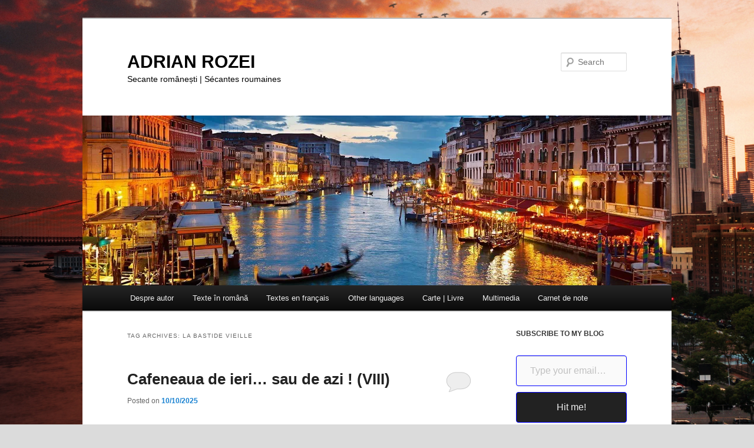

--- FILE ---
content_type: text/html; charset=UTF-8
request_url: https://adrian-rozei.net/tag/la-bastide-vieille/
body_size: 27287
content:
<!DOCTYPE html>
<html lang="en-US">
<head>
<meta charset="UTF-8" />
<meta name="viewport" content="width=device-width, initial-scale=1.0" />
<title>
La Bastide Vieille | ADRIAN ROZEI	</title>
<link rel="profile" href="https://gmpg.org/xfn/11" />
<link rel="stylesheet" type="text/css" media="all" href="https://adrian-rozei.net/wp-content/themes/twentyeleven/style.css?ver=20251202" />
<link rel="pingback" href="https://adrian-rozei.net/xmlrpc.php">
<meta name='robots' content='max-image-preview:large' />
<link rel='dns-prefetch' href='//stats.wp.com' />
<link rel='dns-prefetch' href='//v0.wordpress.com' />
<link rel='dns-prefetch' href='//jetpack.wordpress.com' />
<link rel='dns-prefetch' href='//s0.wp.com' />
<link rel='dns-prefetch' href='//public-api.wordpress.com' />
<link rel='dns-prefetch' href='//0.gravatar.com' />
<link rel='dns-prefetch' href='//1.gravatar.com' />
<link rel='dns-prefetch' href='//2.gravatar.com' />
<link rel='dns-prefetch' href='//widgets.wp.com' />
<link rel='preconnect' href='//i0.wp.com' />
<link rel="alternate" type="application/rss+xml" title="ADRIAN ROZEI &raquo; Feed" href="https://adrian-rozei.net/feed/" />
<link rel="alternate" type="application/rss+xml" title="ADRIAN ROZEI &raquo; Comments Feed" href="https://adrian-rozei.net/comments/feed/" />
<link rel="alternate" type="application/rss+xml" title="ADRIAN ROZEI &raquo; La Bastide Vieille Tag Feed" href="https://adrian-rozei.net/tag/la-bastide-vieille/feed/" />
<style id='wp-img-auto-sizes-contain-inline-css' type='text/css'>
img:is([sizes=auto i],[sizes^="auto," i]){contain-intrinsic-size:3000px 1500px}
/*# sourceURL=wp-img-auto-sizes-contain-inline-css */
</style>
<style id='wp-block-library-inline-css' type='text/css'>
:root{--wp-block-synced-color:#7a00df;--wp-block-synced-color--rgb:122,0,223;--wp-bound-block-color:var(--wp-block-synced-color);--wp-editor-canvas-background:#ddd;--wp-admin-theme-color:#007cba;--wp-admin-theme-color--rgb:0,124,186;--wp-admin-theme-color-darker-10:#006ba1;--wp-admin-theme-color-darker-10--rgb:0,107,160.5;--wp-admin-theme-color-darker-20:#005a87;--wp-admin-theme-color-darker-20--rgb:0,90,135;--wp-admin-border-width-focus:2px}@media (min-resolution:192dpi){:root{--wp-admin-border-width-focus:1.5px}}.wp-element-button{cursor:pointer}:root .has-very-light-gray-background-color{background-color:#eee}:root .has-very-dark-gray-background-color{background-color:#313131}:root .has-very-light-gray-color{color:#eee}:root .has-very-dark-gray-color{color:#313131}:root .has-vivid-green-cyan-to-vivid-cyan-blue-gradient-background{background:linear-gradient(135deg,#00d084,#0693e3)}:root .has-purple-crush-gradient-background{background:linear-gradient(135deg,#34e2e4,#4721fb 50%,#ab1dfe)}:root .has-hazy-dawn-gradient-background{background:linear-gradient(135deg,#faaca8,#dad0ec)}:root .has-subdued-olive-gradient-background{background:linear-gradient(135deg,#fafae1,#67a671)}:root .has-atomic-cream-gradient-background{background:linear-gradient(135deg,#fdd79a,#004a59)}:root .has-nightshade-gradient-background{background:linear-gradient(135deg,#330968,#31cdcf)}:root .has-midnight-gradient-background{background:linear-gradient(135deg,#020381,#2874fc)}:root{--wp--preset--font-size--normal:16px;--wp--preset--font-size--huge:42px}.has-regular-font-size{font-size:1em}.has-larger-font-size{font-size:2.625em}.has-normal-font-size{font-size:var(--wp--preset--font-size--normal)}.has-huge-font-size{font-size:var(--wp--preset--font-size--huge)}.has-text-align-center{text-align:center}.has-text-align-left{text-align:left}.has-text-align-right{text-align:right}.has-fit-text{white-space:nowrap!important}#end-resizable-editor-section{display:none}.aligncenter{clear:both}.items-justified-left{justify-content:flex-start}.items-justified-center{justify-content:center}.items-justified-right{justify-content:flex-end}.items-justified-space-between{justify-content:space-between}.screen-reader-text{border:0;clip-path:inset(50%);height:1px;margin:-1px;overflow:hidden;padding:0;position:absolute;width:1px;word-wrap:normal!important}.screen-reader-text:focus{background-color:#ddd;clip-path:none;color:#444;display:block;font-size:1em;height:auto;left:5px;line-height:normal;padding:15px 23px 14px;text-decoration:none;top:5px;width:auto;z-index:100000}html :where(.has-border-color){border-style:solid}html :where([style*=border-top-color]){border-top-style:solid}html :where([style*=border-right-color]){border-right-style:solid}html :where([style*=border-bottom-color]){border-bottom-style:solid}html :where([style*=border-left-color]){border-left-style:solid}html :where([style*=border-width]){border-style:solid}html :where([style*=border-top-width]){border-top-style:solid}html :where([style*=border-right-width]){border-right-style:solid}html :where([style*=border-bottom-width]){border-bottom-style:solid}html :where([style*=border-left-width]){border-left-style:solid}html :where(img[class*=wp-image-]){height:auto;max-width:100%}:where(figure){margin:0 0 1em}html :where(.is-position-sticky){--wp-admin--admin-bar--position-offset:var(--wp-admin--admin-bar--height,0px)}@media screen and (max-width:600px){html :where(.is-position-sticky){--wp-admin--admin-bar--position-offset:0px}}

/*# sourceURL=wp-block-library-inline-css */
</style><style id='wp-block-archives-inline-css' type='text/css'>
.wp-block-archives{box-sizing:border-box}.wp-block-archives-dropdown label{display:block}
/*# sourceURL=https://adrian-rozei.net/wp-includes/blocks/archives/style.min.css */
</style>
<style id='wp-block-categories-inline-css' type='text/css'>
.wp-block-categories{box-sizing:border-box}.wp-block-categories.alignleft{margin-right:2em}.wp-block-categories.alignright{margin-left:2em}.wp-block-categories.wp-block-categories-dropdown.aligncenter{text-align:center}.wp-block-categories .wp-block-categories__label{display:block;width:100%}
/*# sourceURL=https://adrian-rozei.net/wp-includes/blocks/categories/style.min.css */
</style>
<style id='wp-block-heading-inline-css' type='text/css'>
h1:where(.wp-block-heading).has-background,h2:where(.wp-block-heading).has-background,h3:where(.wp-block-heading).has-background,h4:where(.wp-block-heading).has-background,h5:where(.wp-block-heading).has-background,h6:where(.wp-block-heading).has-background{padding:1.25em 2.375em}h1.has-text-align-left[style*=writing-mode]:where([style*=vertical-lr]),h1.has-text-align-right[style*=writing-mode]:where([style*=vertical-rl]),h2.has-text-align-left[style*=writing-mode]:where([style*=vertical-lr]),h2.has-text-align-right[style*=writing-mode]:where([style*=vertical-rl]),h3.has-text-align-left[style*=writing-mode]:where([style*=vertical-lr]),h3.has-text-align-right[style*=writing-mode]:where([style*=vertical-rl]),h4.has-text-align-left[style*=writing-mode]:where([style*=vertical-lr]),h4.has-text-align-right[style*=writing-mode]:where([style*=vertical-rl]),h5.has-text-align-left[style*=writing-mode]:where([style*=vertical-lr]),h5.has-text-align-right[style*=writing-mode]:where([style*=vertical-rl]),h6.has-text-align-left[style*=writing-mode]:where([style*=vertical-lr]),h6.has-text-align-right[style*=writing-mode]:where([style*=vertical-rl]){rotate:180deg}
/*# sourceURL=https://adrian-rozei.net/wp-includes/blocks/heading/style.min.css */
</style>
<style id='wp-block-latest-comments-inline-css' type='text/css'>
ol.wp-block-latest-comments{box-sizing:border-box;margin-left:0}:where(.wp-block-latest-comments:not([style*=line-height] .wp-block-latest-comments__comment)){line-height:1.1}:where(.wp-block-latest-comments:not([style*=line-height] .wp-block-latest-comments__comment-excerpt p)){line-height:1.8}.has-dates :where(.wp-block-latest-comments:not([style*=line-height])),.has-excerpts :where(.wp-block-latest-comments:not([style*=line-height])){line-height:1.5}.wp-block-latest-comments .wp-block-latest-comments{padding-left:0}.wp-block-latest-comments__comment{list-style:none;margin-bottom:1em}.has-avatars .wp-block-latest-comments__comment{list-style:none;min-height:2.25em}.has-avatars .wp-block-latest-comments__comment .wp-block-latest-comments__comment-excerpt,.has-avatars .wp-block-latest-comments__comment .wp-block-latest-comments__comment-meta{margin-left:3.25em}.wp-block-latest-comments__comment-excerpt p{font-size:.875em;margin:.36em 0 1.4em}.wp-block-latest-comments__comment-date{display:block;font-size:.75em}.wp-block-latest-comments .avatar,.wp-block-latest-comments__comment-avatar{border-radius:1.5em;display:block;float:left;height:2.5em;margin-right:.75em;width:2.5em}.wp-block-latest-comments[class*=-font-size] a,.wp-block-latest-comments[style*=font-size] a{font-size:inherit}
/*# sourceURL=https://adrian-rozei.net/wp-includes/blocks/latest-comments/style.min.css */
</style>
<style id='wp-block-tag-cloud-inline-css' type='text/css'>
.wp-block-tag-cloud{box-sizing:border-box}.wp-block-tag-cloud.aligncenter{justify-content:center;text-align:center}.wp-block-tag-cloud a{display:inline-block;margin-right:5px}.wp-block-tag-cloud span{display:inline-block;margin-left:5px;text-decoration:none}:root :where(.wp-block-tag-cloud.is-style-outline){display:flex;flex-wrap:wrap;gap:1ch}:root :where(.wp-block-tag-cloud.is-style-outline a){border:1px solid;font-size:unset!important;margin-right:0;padding:1ch 2ch;text-decoration:none!important}
/*# sourceURL=https://adrian-rozei.net/wp-includes/blocks/tag-cloud/style.min.css */
</style>
<style id='wp-block-group-inline-css' type='text/css'>
.wp-block-group{box-sizing:border-box}:where(.wp-block-group.wp-block-group-is-layout-constrained){position:relative}
/*# sourceURL=https://adrian-rozei.net/wp-includes/blocks/group/style.min.css */
</style>
<style id='wp-block-group-theme-inline-css' type='text/css'>
:where(.wp-block-group.has-background){padding:1.25em 2.375em}
/*# sourceURL=https://adrian-rozei.net/wp-includes/blocks/group/theme.min.css */
</style>
<style id='wp-block-pullquote-inline-css' type='text/css'>
.wp-block-pullquote{box-sizing:border-box;margin:0 0 1em;overflow-wrap:break-word;padding:4em 0;text-align:center}.wp-block-pullquote blockquote,.wp-block-pullquote p{color:inherit}.wp-block-pullquote blockquote{margin:0}.wp-block-pullquote p{margin-top:0}.wp-block-pullquote p:last-child{margin-bottom:0}.wp-block-pullquote.alignleft,.wp-block-pullquote.alignright{max-width:420px}.wp-block-pullquote cite,.wp-block-pullquote footer{position:relative}.wp-block-pullquote .has-text-color a{color:inherit}.wp-block-pullquote.has-text-align-left blockquote{text-align:left}.wp-block-pullquote.has-text-align-right blockquote{text-align:right}.wp-block-pullquote.has-text-align-center blockquote{text-align:center}.wp-block-pullquote.is-style-solid-color{border:none}.wp-block-pullquote.is-style-solid-color blockquote{margin-left:auto;margin-right:auto;max-width:60%}.wp-block-pullquote.is-style-solid-color blockquote p{font-size:2em;margin-bottom:0;margin-top:0}.wp-block-pullquote.is-style-solid-color blockquote cite{font-style:normal;text-transform:none}.wp-block-pullquote :where(cite){color:inherit;display:block}
/*# sourceURL=https://adrian-rozei.net/wp-includes/blocks/pullquote/style.min.css */
</style>
<style id='wp-block-pullquote-theme-inline-css' type='text/css'>
.wp-block-pullquote{border-bottom:4px solid;border-top:4px solid;color:currentColor;margin-bottom:1.75em}.wp-block-pullquote :where(cite),.wp-block-pullquote :where(footer),.wp-block-pullquote__citation{color:currentColor;font-size:.8125em;font-style:normal;text-transform:uppercase}
/*# sourceURL=https://adrian-rozei.net/wp-includes/blocks/pullquote/theme.min.css */
</style>
<style id='wp-block-separator-inline-css' type='text/css'>
@charset "UTF-8";.wp-block-separator{border:none;border-top:2px solid}:root :where(.wp-block-separator.is-style-dots){height:auto;line-height:1;text-align:center}:root :where(.wp-block-separator.is-style-dots):before{color:currentColor;content:"···";font-family:serif;font-size:1.5em;letter-spacing:2em;padding-left:2em}.wp-block-separator.is-style-dots{background:none!important;border:none!important}
/*# sourceURL=https://adrian-rozei.net/wp-includes/blocks/separator/style.min.css */
</style>
<style id='wp-block-separator-theme-inline-css' type='text/css'>
.wp-block-separator.has-css-opacity{opacity:.4}.wp-block-separator{border:none;border-bottom:2px solid;margin-left:auto;margin-right:auto}.wp-block-separator.has-alpha-channel-opacity{opacity:1}.wp-block-separator:not(.is-style-wide):not(.is-style-dots){width:100px}.wp-block-separator.has-background:not(.is-style-dots){border-bottom:none;height:1px}.wp-block-separator.has-background:not(.is-style-wide):not(.is-style-dots){height:2px}
/*# sourceURL=https://adrian-rozei.net/wp-includes/blocks/separator/theme.min.css */
</style>
<style id='global-styles-inline-css' type='text/css'>
:root{--wp--preset--aspect-ratio--square: 1;--wp--preset--aspect-ratio--4-3: 4/3;--wp--preset--aspect-ratio--3-4: 3/4;--wp--preset--aspect-ratio--3-2: 3/2;--wp--preset--aspect-ratio--2-3: 2/3;--wp--preset--aspect-ratio--16-9: 16/9;--wp--preset--aspect-ratio--9-16: 9/16;--wp--preset--color--black: #000;--wp--preset--color--cyan-bluish-gray: #abb8c3;--wp--preset--color--white: #fff;--wp--preset--color--pale-pink: #f78da7;--wp--preset--color--vivid-red: #cf2e2e;--wp--preset--color--luminous-vivid-orange: #ff6900;--wp--preset--color--luminous-vivid-amber: #fcb900;--wp--preset--color--light-green-cyan: #7bdcb5;--wp--preset--color--vivid-green-cyan: #00d084;--wp--preset--color--pale-cyan-blue: #8ed1fc;--wp--preset--color--vivid-cyan-blue: #0693e3;--wp--preset--color--vivid-purple: #9b51e0;--wp--preset--color--blue: #1982d1;--wp--preset--color--dark-gray: #373737;--wp--preset--color--medium-gray: #666;--wp--preset--color--light-gray: #e2e2e2;--wp--preset--gradient--vivid-cyan-blue-to-vivid-purple: linear-gradient(135deg,rgb(6,147,227) 0%,rgb(155,81,224) 100%);--wp--preset--gradient--light-green-cyan-to-vivid-green-cyan: linear-gradient(135deg,rgb(122,220,180) 0%,rgb(0,208,130) 100%);--wp--preset--gradient--luminous-vivid-amber-to-luminous-vivid-orange: linear-gradient(135deg,rgb(252,185,0) 0%,rgb(255,105,0) 100%);--wp--preset--gradient--luminous-vivid-orange-to-vivid-red: linear-gradient(135deg,rgb(255,105,0) 0%,rgb(207,46,46) 100%);--wp--preset--gradient--very-light-gray-to-cyan-bluish-gray: linear-gradient(135deg,rgb(238,238,238) 0%,rgb(169,184,195) 100%);--wp--preset--gradient--cool-to-warm-spectrum: linear-gradient(135deg,rgb(74,234,220) 0%,rgb(151,120,209) 20%,rgb(207,42,186) 40%,rgb(238,44,130) 60%,rgb(251,105,98) 80%,rgb(254,248,76) 100%);--wp--preset--gradient--blush-light-purple: linear-gradient(135deg,rgb(255,206,236) 0%,rgb(152,150,240) 100%);--wp--preset--gradient--blush-bordeaux: linear-gradient(135deg,rgb(254,205,165) 0%,rgb(254,45,45) 50%,rgb(107,0,62) 100%);--wp--preset--gradient--luminous-dusk: linear-gradient(135deg,rgb(255,203,112) 0%,rgb(199,81,192) 50%,rgb(65,88,208) 100%);--wp--preset--gradient--pale-ocean: linear-gradient(135deg,rgb(255,245,203) 0%,rgb(182,227,212) 50%,rgb(51,167,181) 100%);--wp--preset--gradient--electric-grass: linear-gradient(135deg,rgb(202,248,128) 0%,rgb(113,206,126) 100%);--wp--preset--gradient--midnight: linear-gradient(135deg,rgb(2,3,129) 0%,rgb(40,116,252) 100%);--wp--preset--font-size--small: 13px;--wp--preset--font-size--medium: 20px;--wp--preset--font-size--large: 36px;--wp--preset--font-size--x-large: 42px;--wp--preset--spacing--20: 0.44rem;--wp--preset--spacing--30: 0.67rem;--wp--preset--spacing--40: 1rem;--wp--preset--spacing--50: 1.5rem;--wp--preset--spacing--60: 2.25rem;--wp--preset--spacing--70: 3.38rem;--wp--preset--spacing--80: 5.06rem;--wp--preset--shadow--natural: 6px 6px 9px rgba(0, 0, 0, 0.2);--wp--preset--shadow--deep: 12px 12px 50px rgba(0, 0, 0, 0.4);--wp--preset--shadow--sharp: 6px 6px 0px rgba(0, 0, 0, 0.2);--wp--preset--shadow--outlined: 6px 6px 0px -3px rgb(255, 255, 255), 6px 6px rgb(0, 0, 0);--wp--preset--shadow--crisp: 6px 6px 0px rgb(0, 0, 0);}:where(.is-layout-flex){gap: 0.5em;}:where(.is-layout-grid){gap: 0.5em;}body .is-layout-flex{display: flex;}.is-layout-flex{flex-wrap: wrap;align-items: center;}.is-layout-flex > :is(*, div){margin: 0;}body .is-layout-grid{display: grid;}.is-layout-grid > :is(*, div){margin: 0;}:where(.wp-block-columns.is-layout-flex){gap: 2em;}:where(.wp-block-columns.is-layout-grid){gap: 2em;}:where(.wp-block-post-template.is-layout-flex){gap: 1.25em;}:where(.wp-block-post-template.is-layout-grid){gap: 1.25em;}.has-black-color{color: var(--wp--preset--color--black) !important;}.has-cyan-bluish-gray-color{color: var(--wp--preset--color--cyan-bluish-gray) !important;}.has-white-color{color: var(--wp--preset--color--white) !important;}.has-pale-pink-color{color: var(--wp--preset--color--pale-pink) !important;}.has-vivid-red-color{color: var(--wp--preset--color--vivid-red) !important;}.has-luminous-vivid-orange-color{color: var(--wp--preset--color--luminous-vivid-orange) !important;}.has-luminous-vivid-amber-color{color: var(--wp--preset--color--luminous-vivid-amber) !important;}.has-light-green-cyan-color{color: var(--wp--preset--color--light-green-cyan) !important;}.has-vivid-green-cyan-color{color: var(--wp--preset--color--vivid-green-cyan) !important;}.has-pale-cyan-blue-color{color: var(--wp--preset--color--pale-cyan-blue) !important;}.has-vivid-cyan-blue-color{color: var(--wp--preset--color--vivid-cyan-blue) !important;}.has-vivid-purple-color{color: var(--wp--preset--color--vivid-purple) !important;}.has-black-background-color{background-color: var(--wp--preset--color--black) !important;}.has-cyan-bluish-gray-background-color{background-color: var(--wp--preset--color--cyan-bluish-gray) !important;}.has-white-background-color{background-color: var(--wp--preset--color--white) !important;}.has-pale-pink-background-color{background-color: var(--wp--preset--color--pale-pink) !important;}.has-vivid-red-background-color{background-color: var(--wp--preset--color--vivid-red) !important;}.has-luminous-vivid-orange-background-color{background-color: var(--wp--preset--color--luminous-vivid-orange) !important;}.has-luminous-vivid-amber-background-color{background-color: var(--wp--preset--color--luminous-vivid-amber) !important;}.has-light-green-cyan-background-color{background-color: var(--wp--preset--color--light-green-cyan) !important;}.has-vivid-green-cyan-background-color{background-color: var(--wp--preset--color--vivid-green-cyan) !important;}.has-pale-cyan-blue-background-color{background-color: var(--wp--preset--color--pale-cyan-blue) !important;}.has-vivid-cyan-blue-background-color{background-color: var(--wp--preset--color--vivid-cyan-blue) !important;}.has-vivid-purple-background-color{background-color: var(--wp--preset--color--vivid-purple) !important;}.has-black-border-color{border-color: var(--wp--preset--color--black) !important;}.has-cyan-bluish-gray-border-color{border-color: var(--wp--preset--color--cyan-bluish-gray) !important;}.has-white-border-color{border-color: var(--wp--preset--color--white) !important;}.has-pale-pink-border-color{border-color: var(--wp--preset--color--pale-pink) !important;}.has-vivid-red-border-color{border-color: var(--wp--preset--color--vivid-red) !important;}.has-luminous-vivid-orange-border-color{border-color: var(--wp--preset--color--luminous-vivid-orange) !important;}.has-luminous-vivid-amber-border-color{border-color: var(--wp--preset--color--luminous-vivid-amber) !important;}.has-light-green-cyan-border-color{border-color: var(--wp--preset--color--light-green-cyan) !important;}.has-vivid-green-cyan-border-color{border-color: var(--wp--preset--color--vivid-green-cyan) !important;}.has-pale-cyan-blue-border-color{border-color: var(--wp--preset--color--pale-cyan-blue) !important;}.has-vivid-cyan-blue-border-color{border-color: var(--wp--preset--color--vivid-cyan-blue) !important;}.has-vivid-purple-border-color{border-color: var(--wp--preset--color--vivid-purple) !important;}.has-vivid-cyan-blue-to-vivid-purple-gradient-background{background: var(--wp--preset--gradient--vivid-cyan-blue-to-vivid-purple) !important;}.has-light-green-cyan-to-vivid-green-cyan-gradient-background{background: var(--wp--preset--gradient--light-green-cyan-to-vivid-green-cyan) !important;}.has-luminous-vivid-amber-to-luminous-vivid-orange-gradient-background{background: var(--wp--preset--gradient--luminous-vivid-amber-to-luminous-vivid-orange) !important;}.has-luminous-vivid-orange-to-vivid-red-gradient-background{background: var(--wp--preset--gradient--luminous-vivid-orange-to-vivid-red) !important;}.has-very-light-gray-to-cyan-bluish-gray-gradient-background{background: var(--wp--preset--gradient--very-light-gray-to-cyan-bluish-gray) !important;}.has-cool-to-warm-spectrum-gradient-background{background: var(--wp--preset--gradient--cool-to-warm-spectrum) !important;}.has-blush-light-purple-gradient-background{background: var(--wp--preset--gradient--blush-light-purple) !important;}.has-blush-bordeaux-gradient-background{background: var(--wp--preset--gradient--blush-bordeaux) !important;}.has-luminous-dusk-gradient-background{background: var(--wp--preset--gradient--luminous-dusk) !important;}.has-pale-ocean-gradient-background{background: var(--wp--preset--gradient--pale-ocean) !important;}.has-electric-grass-gradient-background{background: var(--wp--preset--gradient--electric-grass) !important;}.has-midnight-gradient-background{background: var(--wp--preset--gradient--midnight) !important;}.has-small-font-size{font-size: var(--wp--preset--font-size--small) !important;}.has-medium-font-size{font-size: var(--wp--preset--font-size--medium) !important;}.has-large-font-size{font-size: var(--wp--preset--font-size--large) !important;}.has-x-large-font-size{font-size: var(--wp--preset--font-size--x-large) !important;}
:root :where(.wp-block-pullquote){font-size: 1.5em;line-height: 1.6;}
/*# sourceURL=global-styles-inline-css */
</style>

<style id='classic-theme-styles-inline-css' type='text/css'>
/*! This file is auto-generated */
.wp-block-button__link{color:#fff;background-color:#32373c;border-radius:9999px;box-shadow:none;text-decoration:none;padding:calc(.667em + 2px) calc(1.333em + 2px);font-size:1.125em}.wp-block-file__button{background:#32373c;color:#fff;text-decoration:none}
/*# sourceURL=/wp-includes/css/classic-themes.min.css */
</style>
<link rel='stylesheet' id='wpo_min-header-0-css' href='https://adrian-rozei.net/wp-content/cache/wpo-minify/1768444579/assets/wpo-minify-header-d53d297f.min.css' type='text/css' media='all' />
<script type="text/javascript" src="https://adrian-rozei.net/wp-content/cache/wpo-minify/1768444579/assets/wpo-minify-header-ff261826.min.js" id="wpo_min-header-0-js"></script>
<script type="text/javascript" src="https://adrian-rozei.net/wp-content/cache/wpo-minify/1768444579/assets/wpo-minify-header-3abc640f.min.js" id="wpo_min-header-1-js"></script>
<script type="text/javascript" src="https://adrian-rozei.net/wp-content/cache/wpo-minify/1768444579/assets/wpo-minify-header-a94c09fa.min.js" id="wpo_min-header-2-js"></script>
<link rel="https://api.w.org/" href="https://adrian-rozei.net/wp-json/" /><link rel="alternate" title="JSON" type="application/json" href="https://adrian-rozei.net/wp-json/wp/v2/tags/972" /><link rel="EditURI" type="application/rsd+xml" title="RSD" href="https://adrian-rozei.net/xmlrpc.php?rsd" />
<meta name="generator" content="WordPress 6.9" />
<script type="text/javascript">
(function(url){
	if(/(?:Chrome\/26\.0\.1410\.63 Safari\/537\.31|WordfenceTestMonBot)/.test(navigator.userAgent)){ return; }
	var addEvent = function(evt, handler) {
		if (window.addEventListener) {
			document.addEventListener(evt, handler, false);
		} else if (window.attachEvent) {
			document.attachEvent('on' + evt, handler);
		}
	};
	var removeEvent = function(evt, handler) {
		if (window.removeEventListener) {
			document.removeEventListener(evt, handler, false);
		} else if (window.detachEvent) {
			document.detachEvent('on' + evt, handler);
		}
	};
	var evts = 'contextmenu dblclick drag dragend dragenter dragleave dragover dragstart drop keydown keypress keyup mousedown mousemove mouseout mouseover mouseup mousewheel scroll'.split(' ');
	var logHuman = function() {
		if (window.wfLogHumanRan) { return; }
		window.wfLogHumanRan = true;
		var wfscr = document.createElement('script');
		wfscr.type = 'text/javascript';
		wfscr.async = true;
		wfscr.src = url + '&r=' + Math.random();
		(document.getElementsByTagName('head')[0]||document.getElementsByTagName('body')[0]).appendChild(wfscr);
		for (var i = 0; i < evts.length; i++) {
			removeEvent(evts[i], logHuman);
		}
	};
	for (var i = 0; i < evts.length; i++) {
		addEvent(evts[i], logHuman);
	}
})('//adrian-rozei.net/?wordfence_lh=1&hid=512D45124065D50CF8F9EE55E78650B9');
</script>	<style>img#wpstats{display:none}</style>
				<style type="text/css" id="twentyeleven-header-css">
				#site-title a,
		#site-description {
			color: #000000;
		}
		</style>
		<style type="text/css" id="custom-background-css">
body.custom-background { background-color: #dbdbdb; background-image: url("https://adrian-rozei.net/wp-content/images/andre-benz-lIa03ti94ec-unsplash.jpg"); background-position: center center; background-size: cover; background-repeat: no-repeat; background-attachment: fixed; }
</style>
	
<!-- Jetpack Open Graph Tags -->
<meta property="og:type" content="website" />
<meta property="og:title" content="La Bastide Vieille &#8211; ADRIAN ROZEI" />
<meta property="og:url" content="https://adrian-rozei.net/tag/la-bastide-vieille/" />
<meta property="og:site_name" content="ADRIAN ROZEI" />
<meta property="og:image" content="https://s0.wp.com/i/blank.jpg" />
<meta property="og:image:width" content="200" />
<meta property="og:image:height" content="200" />
<meta property="og:image:alt" content="" />
<meta property="og:locale" content="en_US" />

<!-- End Jetpack Open Graph Tags -->
		<style type="text/css" id="wp-custom-css">
			html body img.size-full, html body img.size-large {
    width: 100%;
}		</style>
		<style id='jetpack-block-subscriptions-inline-css' type='text/css'>
.is-style-compact .is-not-subscriber .wp-block-button__link,.is-style-compact .is-not-subscriber .wp-block-jetpack-subscriptions__button{border-end-start-radius:0!important;border-start-start-radius:0!important;margin-inline-start:0!important}.is-style-compact .is-not-subscriber .components-text-control__input,.is-style-compact .is-not-subscriber p#subscribe-email input[type=email]{border-end-end-radius:0!important;border-start-end-radius:0!important}.is-style-compact:not(.wp-block-jetpack-subscriptions__use-newline) .components-text-control__input{border-inline-end-width:0!important}.wp-block-jetpack-subscriptions.wp-block-jetpack-subscriptions__supports-newline .wp-block-jetpack-subscriptions__form-container{display:flex;flex-direction:column}.wp-block-jetpack-subscriptions.wp-block-jetpack-subscriptions__supports-newline:not(.wp-block-jetpack-subscriptions__use-newline) .is-not-subscriber .wp-block-jetpack-subscriptions__form-elements{align-items:flex-start;display:flex}.wp-block-jetpack-subscriptions.wp-block-jetpack-subscriptions__supports-newline:not(.wp-block-jetpack-subscriptions__use-newline) p#subscribe-submit{display:flex;justify-content:center}.wp-block-jetpack-subscriptions.wp-block-jetpack-subscriptions__supports-newline .wp-block-jetpack-subscriptions__form .wp-block-jetpack-subscriptions__button,.wp-block-jetpack-subscriptions.wp-block-jetpack-subscriptions__supports-newline .wp-block-jetpack-subscriptions__form .wp-block-jetpack-subscriptions__textfield .components-text-control__input,.wp-block-jetpack-subscriptions.wp-block-jetpack-subscriptions__supports-newline .wp-block-jetpack-subscriptions__form button,.wp-block-jetpack-subscriptions.wp-block-jetpack-subscriptions__supports-newline .wp-block-jetpack-subscriptions__form input[type=email],.wp-block-jetpack-subscriptions.wp-block-jetpack-subscriptions__supports-newline form .wp-block-jetpack-subscriptions__button,.wp-block-jetpack-subscriptions.wp-block-jetpack-subscriptions__supports-newline form .wp-block-jetpack-subscriptions__textfield .components-text-control__input,.wp-block-jetpack-subscriptions.wp-block-jetpack-subscriptions__supports-newline form button,.wp-block-jetpack-subscriptions.wp-block-jetpack-subscriptions__supports-newline form input[type=email]{box-sizing:border-box;cursor:pointer;line-height:1.3;min-width:auto!important;white-space:nowrap!important}.wp-block-jetpack-subscriptions.wp-block-jetpack-subscriptions__supports-newline .wp-block-jetpack-subscriptions__form input[type=email]::placeholder,.wp-block-jetpack-subscriptions.wp-block-jetpack-subscriptions__supports-newline .wp-block-jetpack-subscriptions__form input[type=email]:disabled,.wp-block-jetpack-subscriptions.wp-block-jetpack-subscriptions__supports-newline form input[type=email]::placeholder,.wp-block-jetpack-subscriptions.wp-block-jetpack-subscriptions__supports-newline form input[type=email]:disabled{color:currentColor;opacity:.5}.wp-block-jetpack-subscriptions.wp-block-jetpack-subscriptions__supports-newline .wp-block-jetpack-subscriptions__form .wp-block-jetpack-subscriptions__button,.wp-block-jetpack-subscriptions.wp-block-jetpack-subscriptions__supports-newline .wp-block-jetpack-subscriptions__form button,.wp-block-jetpack-subscriptions.wp-block-jetpack-subscriptions__supports-newline form .wp-block-jetpack-subscriptions__button,.wp-block-jetpack-subscriptions.wp-block-jetpack-subscriptions__supports-newline form button{border-color:#0000;border-style:solid}.wp-block-jetpack-subscriptions.wp-block-jetpack-subscriptions__supports-newline .wp-block-jetpack-subscriptions__form .wp-block-jetpack-subscriptions__textfield,.wp-block-jetpack-subscriptions.wp-block-jetpack-subscriptions__supports-newline .wp-block-jetpack-subscriptions__form p#subscribe-email,.wp-block-jetpack-subscriptions.wp-block-jetpack-subscriptions__supports-newline form .wp-block-jetpack-subscriptions__textfield,.wp-block-jetpack-subscriptions.wp-block-jetpack-subscriptions__supports-newline form p#subscribe-email{background:#0000;flex-grow:1}.wp-block-jetpack-subscriptions.wp-block-jetpack-subscriptions__supports-newline .wp-block-jetpack-subscriptions__form .wp-block-jetpack-subscriptions__textfield .components-base-control__field,.wp-block-jetpack-subscriptions.wp-block-jetpack-subscriptions__supports-newline .wp-block-jetpack-subscriptions__form .wp-block-jetpack-subscriptions__textfield .components-text-control__input,.wp-block-jetpack-subscriptions.wp-block-jetpack-subscriptions__supports-newline .wp-block-jetpack-subscriptions__form .wp-block-jetpack-subscriptions__textfield input[type=email],.wp-block-jetpack-subscriptions.wp-block-jetpack-subscriptions__supports-newline .wp-block-jetpack-subscriptions__form p#subscribe-email .components-base-control__field,.wp-block-jetpack-subscriptions.wp-block-jetpack-subscriptions__supports-newline .wp-block-jetpack-subscriptions__form p#subscribe-email .components-text-control__input,.wp-block-jetpack-subscriptions.wp-block-jetpack-subscriptions__supports-newline .wp-block-jetpack-subscriptions__form p#subscribe-email input[type=email],.wp-block-jetpack-subscriptions.wp-block-jetpack-subscriptions__supports-newline form .wp-block-jetpack-subscriptions__textfield .components-base-control__field,.wp-block-jetpack-subscriptions.wp-block-jetpack-subscriptions__supports-newline form .wp-block-jetpack-subscriptions__textfield .components-text-control__input,.wp-block-jetpack-subscriptions.wp-block-jetpack-subscriptions__supports-newline form .wp-block-jetpack-subscriptions__textfield input[type=email],.wp-block-jetpack-subscriptions.wp-block-jetpack-subscriptions__supports-newline form p#subscribe-email .components-base-control__field,.wp-block-jetpack-subscriptions.wp-block-jetpack-subscriptions__supports-newline form p#subscribe-email .components-text-control__input,.wp-block-jetpack-subscriptions.wp-block-jetpack-subscriptions__supports-newline form p#subscribe-email input[type=email]{height:auto;margin:0;width:100%}.wp-block-jetpack-subscriptions.wp-block-jetpack-subscriptions__supports-newline .wp-block-jetpack-subscriptions__form p#subscribe-email,.wp-block-jetpack-subscriptions.wp-block-jetpack-subscriptions__supports-newline .wp-block-jetpack-subscriptions__form p#subscribe-submit,.wp-block-jetpack-subscriptions.wp-block-jetpack-subscriptions__supports-newline form p#subscribe-email,.wp-block-jetpack-subscriptions.wp-block-jetpack-subscriptions__supports-newline form p#subscribe-submit{line-height:0;margin:0;padding:0}.wp-block-jetpack-subscriptions.wp-block-jetpack-subscriptions__supports-newline.wp-block-jetpack-subscriptions__show-subs .wp-block-jetpack-subscriptions__subscount{font-size:16px;margin:8px 0;text-align:end}.wp-block-jetpack-subscriptions.wp-block-jetpack-subscriptions__supports-newline.wp-block-jetpack-subscriptions__use-newline .wp-block-jetpack-subscriptions__form-elements{display:block}.wp-block-jetpack-subscriptions.wp-block-jetpack-subscriptions__supports-newline.wp-block-jetpack-subscriptions__use-newline .wp-block-jetpack-subscriptions__button,.wp-block-jetpack-subscriptions.wp-block-jetpack-subscriptions__supports-newline.wp-block-jetpack-subscriptions__use-newline button{display:inline-block;max-width:100%}.wp-block-jetpack-subscriptions.wp-block-jetpack-subscriptions__supports-newline.wp-block-jetpack-subscriptions__use-newline .wp-block-jetpack-subscriptions__subscount{text-align:start}#subscribe-submit.is-link{text-align:center;width:auto!important}#subscribe-submit.is-link a{margin-left:0!important;margin-top:0!important;width:auto!important}@keyframes jetpack-memberships_button__spinner-animation{to{transform:rotate(1turn)}}.jetpack-memberships-spinner{display:none;height:1em;margin:0 0 0 5px;width:1em}.jetpack-memberships-spinner svg{height:100%;margin-bottom:-2px;width:100%}.jetpack-memberships-spinner-rotating{animation:jetpack-memberships_button__spinner-animation .75s linear infinite;transform-origin:center}.is-loading .jetpack-memberships-spinner{display:inline-block}body.jetpack-memberships-modal-open{overflow:hidden}dialog.jetpack-memberships-modal{opacity:1}dialog.jetpack-memberships-modal,dialog.jetpack-memberships-modal iframe{background:#0000;border:0;bottom:0;box-shadow:none;height:100%;left:0;margin:0;padding:0;position:fixed;right:0;top:0;width:100%}dialog.jetpack-memberships-modal::backdrop{background-color:#000;opacity:.7;transition:opacity .2s ease-out}dialog.jetpack-memberships-modal.is-loading,dialog.jetpack-memberships-modal.is-loading::backdrop{opacity:0}
/*# sourceURL=https://adrian-rozei.net/wp-content/plugins/jetpack/_inc/blocks/subscriptions/view.css?minify=false */
</style>
<link rel='stylesheet' id='wpo_min-footer-0-css' href='https://adrian-rozei.net/wp-content/cache/wpo-minify/1768444579/assets/wpo-minify-footer-016e2369.min.css' type='text/css' media='all' />
</head>

<body class="archive tag tag-la-bastide-vieille tag-972 custom-background wp-embed-responsive wp-theme-twentyeleven single-author two-column right-sidebar">
<div class="skip-link"><a class="assistive-text" href="#content">Skip to primary content</a></div><div class="skip-link"><a class="assistive-text" href="#secondary">Skip to secondary content</a></div><div id="page" class="hfeed">
	<header id="branding">
			<hgroup>
									<h1 id="site-title"><span><a href="https://adrian-rozei.net/" rel="home" >ADRIAN ROZEI</a></span></h1>
										<h2 id="site-description">Secante românești | Sécantes roumaines</h2>
							</hgroup>

						<a href="https://adrian-rozei.net/" rel="home" >
				<img src="https://adrian-rozei.net/wp-content/images/venice-italy.jpg" width="1000" height="288" alt="ADRIAN ROZEI" srcset="https://i0.wp.com/adrian-rozei.net/wp-content/images/venice-italy.jpg?w=1000&amp;ssl=1 1000w, https://i0.wp.com/adrian-rozei.net/wp-content/images/venice-italy.jpg?resize=300%2C86&amp;ssl=1 300w, https://i0.wp.com/adrian-rozei.net/wp-content/images/venice-italy.jpg?resize=768%2C221&amp;ssl=1 768w, https://i0.wp.com/adrian-rozei.net/wp-content/images/venice-italy.jpg?resize=500%2C144&amp;ssl=1 500w" sizes="(max-width: 1000px) 100vw, 1000px" decoding="async" fetchpriority="high" />			</a>
			
									<form method="get" id="searchform" action="https://adrian-rozei.net/">
		<label for="s" class="assistive-text">Search</label>
		<input type="text" class="field" name="s" id="s" placeholder="Search" />
		<input type="submit" class="submit" name="submit" id="searchsubmit" value="Search" />
	</form>
			
			<nav id="access">
				<h3 class="assistive-text">Main menu</h3>
				<div class="menu-menu-1-container"><ul id="menu-menu-1" class="menu"><li id="menu-item-286" class="menu-item menu-item-type-post_type menu-item-object-page menu-item-has-children menu-item-286"><a href="https://adrian-rozei.net/adrian-irvin-rozei/" title="Despre Adrian Rozei">Despre autor</a>
<ul class="sub-menu">
	<li id="menu-item-291" class="menu-item menu-item-type-post_type menu-item-object-page menu-item-291"><a href="https://adrian-rozei.net/contact/">Contact</a></li>
</ul>
</li>
<li id="menu-item-287" class="menu-item menu-item-type-post_type menu-item-object-page menu-item-287"><a href="https://adrian-rozei.net/in-romana/" title="Articole în românește">Texte în română</a></li>
<li id="menu-item-288" class="menu-item menu-item-type-post_type menu-item-object-page menu-item-288"><a href="https://adrian-rozei.net/articles-en-francais/">Textes en français</a></li>
<li id="menu-item-7047" class="menu-item menu-item-type-post_type menu-item-object-page menu-item-7047"><a href="https://adrian-rozei.net/other-languages/" title="Articles in English and Italian">Other languages</a></li>
<li id="menu-item-289" class="menu-item menu-item-type-post_type menu-item-object-page menu-item-289"><a href="https://adrian-rozei.net/carte-livre/">Carte | Livre</a></li>
<li id="menu-item-290" class="menu-item menu-item-type-post_type menu-item-object-page menu-item-290"><a href="https://adrian-rozei.net/multimedia/">Multimedia</a></li>
<li id="menu-item-7042" class="menu-item menu-item-type-post_type menu-item-object-page menu-item-7042"><a href="https://adrian-rozei.net/carnet-de-note/">Carnet de note</a></li>
</ul></div>			</nav><!-- #access -->
	</header><!-- #branding -->


	<div id="main">

		<section id="primary">
			<div id="content" role="main">

			
				<header class="page-header">
					<h1 class="page-title">
					Tag Archives: <span>La Bastide Vieille</span>					</h1>

									</header>

							<nav id="nav-above">
				<h3 class="assistive-text">Post navigation</h3>
									<div class="nav-previous"><a href="https://adrian-rozei.net/tag/la-bastide-vieille/page/2/" ><span class="meta-nav">&larr;</span> Older posts</a></div>
				
							</nav><!-- #nav-above -->
			
				
					
	<article id="post-13580" class="post-13580 post type-post status-publish format-standard hentry category-bella-italia category-romaneste tag-cannaregio tag-castellani tag-chef-de-produit tag-clorat-de-potasiu tag-clorat-de-sodiu tag-giovanni-girolamo-zannichelli tag-guerra-dei-pugni tag-i-c-r tag-institutul-cultural-roman tag-johan-richter tag-la-bastide-vieille tag-nicolotti tag-pastile-piovan tag-pastillas-de-clorato tag-perclorat-de-sodiu tag-ponte-de-la-guera tag-ponte-dei-pugni tag-santa-fosca tag-spezieria-allercole-doro tag-strada-nuova-2233">
		<header class="entry-header">
						<h1 class="entry-title"><a href="https://adrian-rozei.net/cafeneaua-de-ieri-sau-de-azi-viii/" rel="bookmark">Cafeneaua de ieri… sau de azi ! (VIII)</a></h1>
			
						<div class="entry-meta">
				<span class="sep">Posted on </span><a href="https://adrian-rozei.net/cafeneaua-de-ieri-sau-de-azi-viii/" title="9:05 am" rel="bookmark"><time class="entry-date" datetime="2025-10-10T09:05:07+03:00">10/10/2025</time></a><span class="by-author"> <span class="sep"> by </span> <span class="author vcard"><a class="url fn n" href="https://adrian-rozei.net/author/admin/" title="View all posts by admin" rel="author">admin</a></span></span>			</div><!-- .entry-meta -->
			
						<div class="comments-link">
				<a href="https://adrian-rozei.net/cafeneaua-de-ieri-sau-de-azi-viii/#respond"><span class="leave-reply">Reply</span></a>			</div>
					</header><!-- .entry-header -->

				<div class="entry-content">
			<p><span style="text-decoration: underline;"><strong>Veneția,</strong><strong> 17/06/2025</strong></span></p>
<p><strong>“</strong> <strong>All’Ercole d’Oro</strong><strong> ”</strong></p>
<p><strong>Astăzi, este ultima mea zi la Veneția! Ba chiar, numai jum’ate, pentru că avionul spre Barcelona pleacă după amiază. S-a terminat vremea când soseam la aeroport cu numai 20 minute înaintea decolării !</strong></p>
<p><strong>Acum, mă obligă să ajung cu, cel puțin, două ore înainte. </strong><strong>Chiar dacă am imprimat/scanat “the boarding card”!</strong></p>
<p><strong>Asta nu înseamnă că nu pot realiza programul (minim) ales! Care prevede un tur prin cartierul Cannaregio. </strong><strong>Mai precis, în zona pieții Santa Fosca.</strong></p>
<p><strong>De ce acolo ? Simplu!</strong></p>
<p><strong>La Sta. Fosca se află I.C.R., adică « Institutul Cultural Român » din Veneția.</strong></p>
<p><strong>De mai bine de 25 ani, trec în mod regulat prin acest loc. Este inutil, ba chiar imposibil, să menționez toate expozițiile, conferințele, concertele… artiștilor români sau legați de « spațiul mioritic », la care am participat în acest locaș de cultură fondat de Nicolae Iorga, acum un secol.</strong></p>
<p><strong>Ba chiar, într-un text scris cu ocazia vernisajului unei expoziții de fotografii ale lui Serge Assier, în anul 2002, aminteam că Franța, în ciuda legăturilor ei istorice cu Veneția, nu mai avea nici măcar un consulat în cetatea Dogilor. Pe când, « Centrul cultural român » (denumirea de atunci !) era foarte activ. </strong></p>
<p> <a href="https://adrian-rozei.net/cafeneaua-de-ieri-sau-de-azi-viii/#more-13580" class="more-link">Continue reading <span class="meta-nav">&rarr;</span></a></p>
					</div><!-- .entry-content -->
		
		<footer class="entry-meta">
			
										<span class="cat-links">
					<span class="entry-utility-prep entry-utility-prep-cat-links">Posted in</span> <a href="https://adrian-rozei.net/category/bella-italia/" rel="category tag">Bella Italia!</a>, <a href="https://adrian-rozei.net/category/romaneste/" rel="category tag">Românește</a>			</span>
							
										<span class="sep"> | </span>
								<span class="tag-links">
					<span class="entry-utility-prep entry-utility-prep-tag-links">Tagged</span> <a href="https://adrian-rozei.net/tag/cannaregio/" rel="tag">: Cannaregio</a>, <a href="https://adrian-rozei.net/tag/castellani/" rel="tag">Castellani</a>, <a href="https://adrian-rozei.net/tag/chef-de-produit/" rel="tag">Chef de Produit</a>, <a href="https://adrian-rozei.net/tag/clorat-de-potasiu/" rel="tag">clorat de potasiu</a>, <a href="https://adrian-rozei.net/tag/clorat-de-sodiu/" rel="tag">clorat de sodiu</a>, <a href="https://adrian-rozei.net/tag/giovanni-girolamo-zannichelli/" rel="tag">Giovanni Girolamo Zannichelli</a>, <a href="https://adrian-rozei.net/tag/guerra-dei-pugni/" rel="tag">Guerra dei Pugni</a>, <a href="https://adrian-rozei.net/tag/i-c-r/" rel="tag">I.C.R.</a>, <a href="https://adrian-rozei.net/tag/institutul-cultural-roman/" rel="tag">Institutul Cultural Român</a>, <a href="https://adrian-rozei.net/tag/johan-richter/" rel="tag">Johan Richter</a>, <a href="https://adrian-rozei.net/tag/la-bastide-vieille/" rel="tag">La Bastide Vieille</a>, <a href="https://adrian-rozei.net/tag/nicolotti/" rel="tag">Nicolotti</a>, <a href="https://adrian-rozei.net/tag/pastile-piovan/" rel="tag">pastile Piovan</a>, <a href="https://adrian-rozei.net/tag/pastillas-de-clorato/" rel="tag">pastillas de clorato</a>, <a href="https://adrian-rozei.net/tag/perclorat-de-sodiu/" rel="tag">perclorat de sodiu</a>, <a href="https://adrian-rozei.net/tag/ponte-de-la-guera/" rel="tag">Ponte de la Guera</a>, <a href="https://adrian-rozei.net/tag/ponte-dei-pugni/" rel="tag">Ponte dei Pugni</a>, <a href="https://adrian-rozei.net/tag/santa-fosca/" rel="tag">Santa Fosca</a>, <a href="https://adrian-rozei.net/tag/spezieria-allercole-doro/" rel="tag">spezieria all’Ercole d’Oro</a>, <a href="https://adrian-rozei.net/tag/strada-nuova-2233/" rel="tag">Strada Nuova 2233</a>			</span>
							
										<span class="sep"> | </span>
						<span class="comments-link"><a href="https://adrian-rozei.net/cafeneaua-de-ieri-sau-de-azi-viii/#respond"><span class="leave-reply">Leave a reply</span></a></span>
			
					</footer><!-- .entry-meta -->
	</article><!-- #post-13580 -->

				
					
	<article id="post-13480" class="post-13480 post type-post status-publish format-standard hentry category-cu-mustarul-la-nas category-romaneste tag-cronaca-di-una-morte-annunciata tag-cronica-unei-morti-anuntate tag-hirundo-rustica tag-la-bastide-vieille tag-randunelele tag-randunica tag-rondini">
		<header class="entry-header">
						<h1 class="entry-title"><a href="https://adrian-rozei.net/vara-la-tara-vi/" rel="bookmark">Vara la țară… (VI)</a></h1>
			
						<div class="entry-meta">
				<span class="sep">Posted on </span><a href="https://adrian-rozei.net/vara-la-tara-vi/" title="7:33 am" rel="bookmark"><time class="entry-date" datetime="2025-08-15T07:33:01+03:00">15/08/2025</time></a><span class="by-author"> <span class="sep"> by </span> <span class="author vcard"><a class="url fn n" href="https://adrian-rozei.net/author/admin/" title="View all posts by admin" rel="author">admin</a></span></span>			</div><!-- .entry-meta -->
			
						<div class="comments-link">
				<a href="https://adrian-rozei.net/vara-la-tara-vi/#comments">2</a>			</div>
					</header><!-- .entry-header -->

				<div class="entry-content">
			<p><span style="text-decoration: underline;"><strong>File de jurnal</strong></span></p>
<p><strong>La Bastide Vieille, 27/07/2025</strong></p>
<p><strong>                                                     Partirono le rondini</strong><br />
<strong>                                                     Dal mio paese freddo e senza sole…</strong><br />
<strong>                                                     La mia piccola rondine partì</strong><br />
<strong>                                                     Senza lasciarmi un bacio</strong><br />
<strong>                                                     Senza un addio partì…</strong></p>
<p><iframe title="Luciano Pavarotti sings Ernesto De Curtis: &quot;Non ti scordar di me&quot; (The Three Tenors in Concert 1994)" width="584" height="329" src="https://www.youtube.com/embed/uCbba07jooc?feature=oembed" frameborder="0" allow="accelerometer; autoplay; clipboard-write; encrypted-media; gyroscope; picture-in-picture; web-share" referrerpolicy="strict-origin-when-cross-origin" allowfullscreen></iframe></p>
<p><em><strong>Luciano Pavarotti sings Ernesto De Curtis: &#8220;Non ti scordar di me&#8221; (The Three Tenors in Concert 1994)</strong></em></p>
<h2 style="text-align: center;"><strong>Chronique d’une mort annoncée *</strong></h2>
<p><strong>Chiar și într-un peisaj paradisiac, pe care încerci să-l modelezi pentru a-l face… tot mai « ceresc », se petrec drame pe care, orișicât ne-am strădui, nu le putem împiedica !</strong></p>
<p><strong>În lumea de azi, ni s-a « insuflat », picătură cu picătură, ideea de « imortalitate », sub o formă ocolită : « Medicina/știința pot face miracole ! » </strong></p>
<p><strong>Asta, permite celor interesați să ne vândă… tot ce-i aranjează : doctorii, « unelte sportive », cursuri de yoga, meditație, sofrologie… etc.</strong></p>
<p><strong>Revin la lumea noastră… cu picioarele pe pământ ! Mai bine zis, cu aripile în aer !</strong></p>
<p><strong>La Bastide Vieille, beneficiem, an de an, de vizitele unor păsări călătoare după cum am povestit în episodele precedente ale acestui text.</strong> <a href="https://adrian-rozei.net/vara-la-tara-vi/#more-13480" class="more-link">Continue reading <span class="meta-nav">&rarr;</span></a></p>
					</div><!-- .entry-content -->
		
		<footer class="entry-meta">
			
										<span class="cat-links">
					<span class="entry-utility-prep entry-utility-prep-cat-links">Posted in</span> <a href="https://adrian-rozei.net/category/cu-mustarul-la-nas/" rel="category tag">Cu muștarul la nas</a>, <a href="https://adrian-rozei.net/category/romaneste/" rel="category tag">Românește</a>			</span>
							
										<span class="sep"> | </span>
								<span class="tag-links">
					<span class="entry-utility-prep entry-utility-prep-tag-links">Tagged</span> <a href="https://adrian-rozei.net/tag/cronaca-di-una-morte-annunciata/" rel="tag">Cronaca di una morte annunciata</a>, <a href="https://adrian-rozei.net/tag/cronica-unei-morti-anuntate/" rel="tag">Cronica unei morți anunțate</a>, <a href="https://adrian-rozei.net/tag/hirundo-rustica/" rel="tag">Hirundo rustica</a>, <a href="https://adrian-rozei.net/tag/la-bastide-vieille/" rel="tag">La Bastide Vieille</a>, <a href="https://adrian-rozei.net/tag/randunelele/" rel="tag">rândunelele</a>, <a href="https://adrian-rozei.net/tag/randunica/" rel="tag">Rândunica</a>, <a href="https://adrian-rozei.net/tag/rondini/" rel="tag">rondini</a>			</span>
							
										<span class="sep"> | </span>
						<span class="comments-link"><a href="https://adrian-rozei.net/vara-la-tara-vi/#comments"><b>2</b> Replies</a></span>
			
					</footer><!-- .entry-meta -->
	</article><!-- #post-13480 -->

				
					
	<article id="post-13284" class="post-13284 post type-post status-publish format-standard hentry category-bella-italia category-francais tag-alexandre-dumas tag-florence tag-grand-tour tag-la-bastide-vieille tag-monte-cristo tag-musee-des-offices">
		<header class="entry-header">
						<h1 class="entry-title"><a href="https://adrian-rozei.net/monte-cristo-laventure-continue-vi/" rel="bookmark">Monte-Cristo ? &#8230;l’aventure continue ! (VI)</a></h1>
			
						<div class="entry-meta">
				<span class="sep">Posted on </span><a href="https://adrian-rozei.net/monte-cristo-laventure-continue-vi/" title="9:44 am" rel="bookmark"><time class="entry-date" datetime="2025-04-12T09:44:47+03:00">12/04/2025</time></a><span class="by-author"> <span class="sep"> by </span> <span class="author vcard"><a class="url fn n" href="https://adrian-rozei.net/author/admin/" title="View all posts by admin" rel="author">admin</a></span></span>			</div><!-- .entry-meta -->
			
						<div class="comments-link">
				<a href="https://adrian-rozei.net/monte-cristo-laventure-continue-vi/#respond"><span class="leave-reply">Reply</span></a>			</div>
					</header><!-- .entry-header -->

				<div class="entry-content">
			<p><span style="text-decoration: underline;"><strong>La Bastide Vieille, janvier 2025</strong></span></p>
<p><strong> </strong></p>
<h2 style="text-align: center;"><strong>SERVICE APRES-VENTE</strong></h2>
<p><strong>« <em>…</em></strong><strong><em> d’autres « ajouts » à venir !</em></strong><strong> »</strong></p>
<p><strong>Je ne savais pas si bien dire !</strong></p>
<p><strong>Alors que ce texte était en préparation, le 12 décembre 2024, je découvre dans « « Le Figaro littéraire » un texte illustré qui couvre une page et demi et qui parle d’« Un chef-d’œuvre inconnu de Dumas ».</strong></p>
<p><img data-recalc-dims="1" decoding="async" data-attachment-id="13285" data-permalink="https://adrian-rozei.net/monte-cristo-laventure-continue-vi/m-c-vi-dumas-offices_2/" data-orig-file="https://i0.wp.com/adrian-rozei.net/wp-content/images/M-C-VI-Dumas-Offices_2.jpg?fit=1600%2C1159&amp;ssl=1" data-orig-size="1600,1159" data-comments-opened="1" data-image-meta="{&quot;aperture&quot;:&quot;0&quot;,&quot;credit&quot;:&quot;&quot;,&quot;camera&quot;:&quot;&quot;,&quot;caption&quot;:&quot;&quot;,&quot;created_timestamp&quot;:&quot;0&quot;,&quot;copyright&quot;:&quot;&quot;,&quot;focal_length&quot;:&quot;0&quot;,&quot;iso&quot;:&quot;0&quot;,&quot;shutter_speed&quot;:&quot;0&quot;,&quot;title&quot;:&quot;&quot;,&quot;orientation&quot;:&quot;1&quot;}" data-image-title="M-C (VI) Dumas Offices_2" data-image-description="" data-image-caption="" data-medium-file="https://i0.wp.com/adrian-rozei.net/wp-content/images/M-C-VI-Dumas-Offices_2.jpg?fit=300%2C217&amp;ssl=1" data-large-file="https://i0.wp.com/adrian-rozei.net/wp-content/images/M-C-VI-Dumas-Offices_2.jpg?fit=500%2C362&amp;ssl=1" class="aligncenter size-full wp-image-13285" src="https://i0.wp.com/adrian-rozei.net/wp-content/images/M-C-VI-Dumas-Offices_2.jpg?resize=584%2C423&#038;ssl=1" alt="" width="584" height="423" srcset="https://i0.wp.com/adrian-rozei.net/wp-content/images/M-C-VI-Dumas-Offices_2.jpg?w=1600&amp;ssl=1 1600w, https://i0.wp.com/adrian-rozei.net/wp-content/images/M-C-VI-Dumas-Offices_2.jpg?resize=300%2C217&amp;ssl=1 300w, https://i0.wp.com/adrian-rozei.net/wp-content/images/M-C-VI-Dumas-Offices_2.jpg?resize=500%2C362&amp;ssl=1 500w, https://i0.wp.com/adrian-rozei.net/wp-content/images/M-C-VI-Dumas-Offices_2.jpg?resize=768%2C556&amp;ssl=1 768w, https://i0.wp.com/adrian-rozei.net/wp-content/images/M-C-VI-Dumas-Offices_2.jpg?resize=1536%2C1113&amp;ssl=1 1536w, https://i0.wp.com/adrian-rozei.net/wp-content/images/M-C-VI-Dumas-Offices_2.jpg?resize=414%2C300&amp;ssl=1 414w, https://i0.wp.com/adrian-rozei.net/wp-content/images/M-C-VI-Dumas-Offices_2.jpg?w=1168&amp;ssl=1 1168w" sizes="(max-width: 584px) 100vw, 584px" /></p>
<p><strong>Formidable nouvelle !</strong></p>
<p><strong>Synthétisée en quelques lignes : « Les Éditions du Chêne publient pour la première fois l’intégrale de son guide du Musée des Offices à Florence. Sept tomes, dont une histoire de la peinture et une galerie de portraits de peintres. Retour sur une découverte exceptionnelle. </strong></p>
<p><strong>…ce sont encore 1 700 pages que (l’on) tire de l’oubli. Six tomes au total (sept dans l’édition qui sort au Chêne), baptisés La Galerie de Florence. Soit un guide-catalogue du Musée des Offices, institution que Dumas lui-même estimait <em>« la plus belle de toute l’Italie et par conséquent du monde »</em>.</strong></p>
<p><strong>En beaucoup plus court, voici l’histoire de cette découverte :</strong> <a href="https://adrian-rozei.net/monte-cristo-laventure-continue-vi/#more-13284" class="more-link">Continue reading <span class="meta-nav">&rarr;</span></a></p>
					</div><!-- .entry-content -->
		
		<footer class="entry-meta">
			
										<span class="cat-links">
					<span class="entry-utility-prep entry-utility-prep-cat-links">Posted in</span> <a href="https://adrian-rozei.net/category/bella-italia/" rel="category tag">Bella Italia!</a>, <a href="https://adrian-rozei.net/category/francais/" rel="category tag">Francais</a>			</span>
							
										<span class="sep"> | </span>
								<span class="tag-links">
					<span class="entry-utility-prep entry-utility-prep-tag-links">Tagged</span> <a href="https://adrian-rozei.net/tag/alexandre-dumas/" rel="tag">Alexandre Dumas</a>, <a href="https://adrian-rozei.net/tag/florence/" rel="tag">Florence</a>, <a href="https://adrian-rozei.net/tag/grand-tour/" rel="tag">Grand Tour</a>, <a href="https://adrian-rozei.net/tag/la-bastide-vieille/" rel="tag">La Bastide Vieille</a>, <a href="https://adrian-rozei.net/tag/monte-cristo/" rel="tag">Monte – Cristo</a>, <a href="https://adrian-rozei.net/tag/musee-des-offices/" rel="tag">Musée des Offices</a>			</span>
							
										<span class="sep"> | </span>
						<span class="comments-link"><a href="https://adrian-rozei.net/monte-cristo-laventure-continue-vi/#respond"><span class="leave-reply">Leave a reply</span></a></span>
			
					</footer><!-- .entry-meta -->
	</article><!-- #post-13284 -->

				
					
	<article id="post-13256" class="post-13256 post type-post status-publish format-standard hentry category-cronici-pseudo-artistice category-francais tag-le-comte-de-monte-cristo tag-alain-decaux tag-alexandre-dumas tag-chateau-dif tag-edmond-dantes tag-francois-picaud tag-la-bastide-vieille tag-labbe-faria">
		<header class="entry-header">
						<h1 class="entry-title"><a href="https://adrian-rozei.net/monte-cristo-laventure-continue-ii/" rel="bookmark">Monte-Cristo ? &#8230;l’aventure continue ! (II)</a></h1>
			
						<div class="entry-meta">
				<span class="sep">Posted on </span><a href="https://adrian-rozei.net/monte-cristo-laventure-continue-ii/" title="10:28 am" rel="bookmark"><time class="entry-date" datetime="2025-03-14T10:28:27+03:00">14/03/2025</time></a><span class="by-author"> <span class="sep"> by </span> <span class="author vcard"><a class="url fn n" href="https://adrian-rozei.net/author/admin/" title="View all posts by admin" rel="author">admin</a></span></span>			</div><!-- .entry-meta -->
			
						<div class="comments-link">
				<a href="https://adrian-rozei.net/monte-cristo-laventure-continue-ii/#respond"><span class="leave-reply">Reply</span></a>			</div>
					</header><!-- .entry-header -->

				<div class="entry-content">
			<p><span style="text-decoration: underline;"><strong>La Bastide Vieille, janvier 2025</strong></span></p>
<p><strong> </strong><strong> </strong></p>
<p><strong>Revenons à ma revue et au texte d’Alain Decaux.</strong></p>
<p><img data-recalc-dims="1" loading="lazy" decoding="async" data-attachment-id="13260" data-permalink="https://adrian-rozei.net/monte-cristo-laventure-continue-ii/m-c-ii-historia-if-image_2/" data-orig-file="https://i0.wp.com/adrian-rozei.net/wp-content/images/M-C-II-Historia-If-image_2.jpg?fit=1501%2C1200&amp;ssl=1" data-orig-size="1501,1200" data-comments-opened="1" data-image-meta="{&quot;aperture&quot;:&quot;0&quot;,&quot;credit&quot;:&quot;&quot;,&quot;camera&quot;:&quot;&quot;,&quot;caption&quot;:&quot;&quot;,&quot;created_timestamp&quot;:&quot;0&quot;,&quot;copyright&quot;:&quot;&quot;,&quot;focal_length&quot;:&quot;0&quot;,&quot;iso&quot;:&quot;0&quot;,&quot;shutter_speed&quot;:&quot;0&quot;,&quot;title&quot;:&quot;&quot;,&quot;orientation&quot;:&quot;1&quot;}" data-image-title="M-C (II) Historia If image_2" data-image-description="" data-image-caption="" data-medium-file="https://i0.wp.com/adrian-rozei.net/wp-content/images/M-C-II-Historia-If-image_2.jpg?fit=300%2C240&amp;ssl=1" data-large-file="https://i0.wp.com/adrian-rozei.net/wp-content/images/M-C-II-Historia-If-image_2.jpg?fit=500%2C400&amp;ssl=1" class="aligncenter size-full wp-image-13260" src="https://i0.wp.com/adrian-rozei.net/wp-content/images/M-C-II-Historia-If-image_2.jpg?resize=584%2C467&#038;ssl=1" alt="" width="584" height="467" srcset="https://i0.wp.com/adrian-rozei.net/wp-content/images/M-C-II-Historia-If-image_2.jpg?w=1501&amp;ssl=1 1501w, https://i0.wp.com/adrian-rozei.net/wp-content/images/M-C-II-Historia-If-image_2.jpg?resize=300%2C240&amp;ssl=1 300w, https://i0.wp.com/adrian-rozei.net/wp-content/images/M-C-II-Historia-If-image_2.jpg?resize=500%2C400&amp;ssl=1 500w, https://i0.wp.com/adrian-rozei.net/wp-content/images/M-C-II-Historia-If-image_2.jpg?resize=768%2C614&amp;ssl=1 768w, https://i0.wp.com/adrian-rozei.net/wp-content/images/M-C-II-Historia-If-image_2.jpg?resize=375%2C300&amp;ssl=1 375w, https://i0.wp.com/adrian-rozei.net/wp-content/images/M-C-II-Historia-If-image_2.jpg?w=1168&amp;ssl=1 1168w" sizes="auto, (max-width: 584px) 100vw, 584px" /></p>
<p><strong>Tout d’abord, Decaux raconte une histoire de fantaisie, en imaginant une visite d’Alexandre Dumas au château d’If, sur l’île qui se trouve en rade de Marseille, à l’époque du Second Empire.</strong></p>
<p><strong>Et, parmi les touristes de passage, qui pouvons-nous rencontrer ? Vous l’avez deviné ! Alexandre Dumas lui-même ! </strong></p>
<p><strong>Voici, en facsimilé, le récit d’Alain Decaux.</strong></p>
<p><img data-recalc-dims="1" loading="lazy" decoding="async" data-attachment-id="13257" data-permalink="https://adrian-rozei.net/monte-cristo-laventure-continue-ii/m-c-ii-historia-decaux-dumas-texte/" data-orig-file="https://i0.wp.com/adrian-rozei.net/wp-content/images/M-C-II-Historia-DECAUX-Dumas-texte-rotated.jpg?fit=876%2C1881&amp;ssl=1" data-orig-size="876,1881" data-comments-opened="1" data-image-meta="{&quot;aperture&quot;:&quot;0&quot;,&quot;credit&quot;:&quot;&quot;,&quot;camera&quot;:&quot;&quot;,&quot;caption&quot;:&quot;&quot;,&quot;created_timestamp&quot;:&quot;0&quot;,&quot;copyright&quot;:&quot;&quot;,&quot;focal_length&quot;:&quot;0&quot;,&quot;iso&quot;:&quot;0&quot;,&quot;shutter_speed&quot;:&quot;0&quot;,&quot;title&quot;:&quot;&quot;,&quot;orientation&quot;:&quot;1&quot;}" data-image-title="M-C (II) Historia DECAUX Dumas texte" data-image-description="" data-image-caption="" data-medium-file="https://i0.wp.com/adrian-rozei.net/wp-content/images/M-C-II-Historia-DECAUX-Dumas-texte-rotated.jpg?fit=140%2C300&amp;ssl=1" data-large-file="https://i0.wp.com/adrian-rozei.net/wp-content/images/M-C-II-Historia-DECAUX-Dumas-texte-rotated.jpg?fit=279%2C600&amp;ssl=1" class="aligncenter size-full wp-image-13257" src="https://i0.wp.com/adrian-rozei.net/wp-content/images/M-C-II-Historia-DECAUX-Dumas-texte-rotated.jpg?resize=584%2C1254&#038;ssl=1" alt="" width="584" height="1254" srcset="https://i0.wp.com/adrian-rozei.net/wp-content/images/M-C-II-Historia-DECAUX-Dumas-texte-rotated.jpg?w=876&amp;ssl=1 876w, https://i0.wp.com/adrian-rozei.net/wp-content/images/M-C-II-Historia-DECAUX-Dumas-texte-rotated.jpg?resize=140%2C300&amp;ssl=1 140w, https://i0.wp.com/adrian-rozei.net/wp-content/images/M-C-II-Historia-DECAUX-Dumas-texte-rotated.jpg?resize=279%2C600&amp;ssl=1 279w, https://i0.wp.com/adrian-rozei.net/wp-content/images/M-C-II-Historia-DECAUX-Dumas-texte-rotated.jpg?resize=768%2C1649&amp;ssl=1 768w, https://i0.wp.com/adrian-rozei.net/wp-content/images/M-C-II-Historia-DECAUX-Dumas-texte-rotated.jpg?resize=715%2C1536&amp;ssl=1 715w" sizes="auto, (max-width: 584px) 100vw, 584px" /></p>
<p><strong>Pour ce qu’il en est de la réalité de l’aménagement des (fausses) cellules d’Edmond Dantès et de l’abbé Faria, selon les documents consultés, <em>« la date exacte de leur installation n&#8217;est pas clairement mentionnée dans les sources disponibles</em> ».</strong></p>
<p><strong>Mais, cette visite aurait pu avoir lieu !</strong> <a href="https://adrian-rozei.net/monte-cristo-laventure-continue-ii/#more-13256" class="more-link">Continue reading <span class="meta-nav">&rarr;</span></a></p>
					</div><!-- .entry-content -->
		
		<footer class="entry-meta">
			
										<span class="cat-links">
					<span class="entry-utility-prep entry-utility-prep-cat-links">Posted in</span> <a href="https://adrian-rozei.net/category/cronici-pseudo-artistice/" rel="category tag">Cronici pseudo-artistice</a>, <a href="https://adrian-rozei.net/category/francais/" rel="category tag">Francais</a>			</span>
							
										<span class="sep"> | </span>
								<span class="tag-links">
					<span class="entry-utility-prep entry-utility-prep-tag-links">Tagged</span> <a href="https://adrian-rozei.net/tag/le-comte-de-monte-cristo/" rel="tag">: Le Comte de Monte-Cristo</a>, <a href="https://adrian-rozei.net/tag/alain-decaux/" rel="tag">Alain Decaux</a>, <a href="https://adrian-rozei.net/tag/alexandre-dumas/" rel="tag">Alexandre Dumas</a>, <a href="https://adrian-rozei.net/tag/chateau-dif/" rel="tag">Château d’If</a>, <a href="https://adrian-rozei.net/tag/edmond-dantes/" rel="tag">Edmond Dantès</a>, <a href="https://adrian-rozei.net/tag/francois-picaud/" rel="tag">François Picaud</a>, <a href="https://adrian-rozei.net/tag/la-bastide-vieille/" rel="tag">La Bastide Vieille</a>, <a href="https://adrian-rozei.net/tag/labbe-faria/" rel="tag">l’abbé Faria</a>			</span>
							
										<span class="sep"> | </span>
						<span class="comments-link"><a href="https://adrian-rozei.net/monte-cristo-laventure-continue-ii/#respond"><span class="leave-reply">Leave a reply</span></a></span>
			
					</footer><!-- .entry-meta -->
	</article><!-- #post-13256 -->

				
					
	<article id="post-12814" class="post-12814 post type-post status-publish format-standard hentry category-francais category-trecutul-un-creator-de-iluzii tag-adrien-zograffi tag-ciulinii-baraganului tag-gallimard tag-la-bastide-vieille tag-lac-sale tag-lacul-sarat tag-languedoc tag-lazarillo-de-tormes tag-les-chardons-du-baragan tag-les-passions-du-lac-sale tag-macin tag-panait-istrati tag-planet-paris-montmartre">
		<header class="entry-header">
						<h1 class="entry-title"><a href="https://adrian-rozei.net/rencontre-de-deux-vagabonds-a-montmartre-2/" rel="bookmark">Rencontre de deux « vagabonds » à Montmartre…</a></h1>
			
						<div class="entry-meta">
				<span class="sep">Posted on </span><a href="https://adrian-rozei.net/rencontre-de-deux-vagabonds-a-montmartre-2/" title="9:34 pm" rel="bookmark"><time class="entry-date" datetime="2024-08-16T21:34:55+03:00">16/08/2024</time></a><span class="by-author"> <span class="sep"> by </span> <span class="author vcard"><a class="url fn n" href="https://adrian-rozei.net/author/admin/" title="View all posts by admin" rel="author">admin</a></span></span>			</div><!-- .entry-meta -->
			
						<div class="comments-link">
				<a href="https://adrian-rozei.net/rencontre-de-deux-vagabonds-a-montmartre-2/#comments">1</a>			</div>
					</header><!-- .entry-header -->

				<div class="entry-content">
			<p><span style="text-decoration: underline;"><strong>La Bastide Vieille, le 13/04/2024</strong></span></p>
<p><strong><div class="su-note"  style="border-color:#e5e54c;border-radius:3px;-moz-border-radius:3px;-webkit-border-radius:3px;"><div class="su-note-inner su-u-clearfix su-u-trim" style="background-color:#FFFF66;border-color:#ffffff;color:#333333;border-radius:3px;-moz-border-radius:3px;-webkit-border-radius:3px;">La première partie de ce texte a été publiée dans la revue « Planet Paris Montmartre » du 2e trimestre 2024.</div></div></strong><strong> </strong></p>
<hr />
<p style="text-align: center;"><strong>SERVICE APRES-VENTE</strong></p>
<p><strong>En 2018, nous recevions à la Bastide Vieille, au cœur du Languedoc, la visite d’un ancien collègue de l’Ecole des Mines de Saint-Etienne, accompagné de son épouse, que je n’avais pas vu pendant près d’un demi-siècle.</strong></p>
<p><strong>Ils nous ont offert, à cette occasion, trois des quatre volumes de la série éditée par Gallimard en 1968.</strong></p>
<p><a href="https://i0.wp.com/adrian-rozei.net/wp-content/images/Istrati-II-La-Bastide-28-02-2024_2.jpg?ssl=1" data-rel="lightbox-image-0" data-rl_title="" data-rl_caption="" title=""><img data-recalc-dims="1" loading="lazy" decoding="async" data-attachment-id="12818" data-permalink="https://adrian-rozei.net/rencontre-de-deux-vagabonds-a-montmartre-2/istrati-ii-la-bastide-28-02-2024_2/" data-orig-file="https://i0.wp.com/adrian-rozei.net/wp-content/images/Istrati-II-La-Bastide-28-02-2024_2.jpg?fit=1200%2C873&amp;ssl=1" data-orig-size="1200,873" data-comments-opened="1" data-image-meta="{&quot;aperture&quot;:&quot;0&quot;,&quot;credit&quot;:&quot;&quot;,&quot;camera&quot;:&quot;TS5100 series&quot;,&quot;caption&quot;:&quot;&quot;,&quot;created_timestamp&quot;:&quot;0&quot;,&quot;copyright&quot;:&quot;&quot;,&quot;focal_length&quot;:&quot;0&quot;,&quot;iso&quot;:&quot;0&quot;,&quot;shutter_speed&quot;:&quot;0&quot;,&quot;title&quot;:&quot;&quot;,&quot;orientation&quot;:&quot;1&quot;}" data-image-title="Istrati (II) La Bastide 28 02 2024_2" data-image-description="" data-image-caption="" data-medium-file="https://i0.wp.com/adrian-rozei.net/wp-content/images/Istrati-II-La-Bastide-28-02-2024_2.jpg?fit=300%2C218&amp;ssl=1" data-large-file="https://i0.wp.com/adrian-rozei.net/wp-content/images/Istrati-II-La-Bastide-28-02-2024_2.jpg?fit=500%2C364&amp;ssl=1" class="aligncenter size-full wp-image-12818" src="https://i0.wp.com/adrian-rozei.net/wp-content/images/Istrati-II-La-Bastide-28-02-2024_2.jpg?resize=584%2C425&#038;ssl=1" alt="" width="584" height="425" srcset="https://i0.wp.com/adrian-rozei.net/wp-content/images/Istrati-II-La-Bastide-28-02-2024_2.jpg?w=1200&amp;ssl=1 1200w, https://i0.wp.com/adrian-rozei.net/wp-content/images/Istrati-II-La-Bastide-28-02-2024_2.jpg?resize=300%2C218&amp;ssl=1 300w, https://i0.wp.com/adrian-rozei.net/wp-content/images/Istrati-II-La-Bastide-28-02-2024_2.jpg?resize=500%2C364&amp;ssl=1 500w, https://i0.wp.com/adrian-rozei.net/wp-content/images/Istrati-II-La-Bastide-28-02-2024_2.jpg?resize=768%2C559&amp;ssl=1 768w, https://i0.wp.com/adrian-rozei.net/wp-content/images/Istrati-II-La-Bastide-28-02-2024_2.jpg?resize=412%2C300&amp;ssl=1 412w" sizes="auto, (max-width: 584px) 100vw, 584px" /></a></p>
<p><strong>Le premier livre porte une dédicace qui dit :</strong></p>
<blockquote><p><strong>« Pour un autre Adrien, lui aussi franco-roumain, mais que nous avons l’avantage de connaître bien vivant en dehors des livres et en compagnie de Sabine.</strong></p>
<p><strong>Merci de nous accueillir à la Bastide et bonnes lectures en espérant que vous ne connaissez pas déjà toutes ces histoires. Avec nos amitiés </strong></p>
<p style="text-align: right;"><strong>4 &#8211; 2018</strong></p>
<p style="text-align: right;"><strong>Edith Michel »</strong></p>
</blockquote>
<p><strong>J’avoue que cette dédicace m’a touchée …droit au cœur, à plusieurs raisons.</strong> <a href="https://adrian-rozei.net/rencontre-de-deux-vagabonds-a-montmartre-2/#more-12814" class="more-link">Continue reading <span class="meta-nav">&rarr;</span></a></p>
					</div><!-- .entry-content -->
		
		<footer class="entry-meta">
			
										<span class="cat-links">
					<span class="entry-utility-prep entry-utility-prep-cat-links">Posted in</span> <a href="https://adrian-rozei.net/category/francais/" rel="category tag">Francais</a>, <a href="https://adrian-rozei.net/category/trecutul-un-creator-de-iluzii/" rel="category tag">Trecutul, un creator de iluzii</a>			</span>
							
										<span class="sep"> | </span>
								<span class="tag-links">
					<span class="entry-utility-prep entry-utility-prep-tag-links">Tagged</span> <a href="https://adrian-rozei.net/tag/adrien-zograffi/" rel="tag">Adrien Zograffi</a>, <a href="https://adrian-rozei.net/tag/ciulinii-baraganului/" rel="tag">Ciulinii Bărăganului</a>, <a href="https://adrian-rozei.net/tag/gallimard/" rel="tag">Gallimard</a>, <a href="https://adrian-rozei.net/tag/la-bastide-vieille/" rel="tag">La Bastide Vieille</a>, <a href="https://adrian-rozei.net/tag/lac-sale/" rel="tag">Lac-Salé</a>, <a href="https://adrian-rozei.net/tag/lacul-sarat/" rel="tag">Lacul Sărat</a>, <a href="https://adrian-rozei.net/tag/languedoc/" rel="tag">Languedoc</a>, <a href="https://adrian-rozei.net/tag/lazarillo-de-tormes/" rel="tag">Lazarillo de Tormes</a>, <a href="https://adrian-rozei.net/tag/les-chardons-du-baragan/" rel="tag">Les chardons du Baragan</a>, <a href="https://adrian-rozei.net/tag/les-passions-du-lac-sale/" rel="tag">Les passions du Lac-Salé</a>, <a href="https://adrian-rozei.net/tag/macin/" rel="tag">Măcin</a>, <a href="https://adrian-rozei.net/tag/panait-istrati/" rel="tag">Panaït Istrati</a>, <a href="https://adrian-rozei.net/tag/planet-paris-montmartre/" rel="tag">Planet Paris Montmartre</a>			</span>
							
										<span class="sep"> | </span>
						<span class="comments-link"><a href="https://adrian-rozei.net/rencontre-de-deux-vagabonds-a-montmartre-2/#comments"><b>1</b> Reply</a></span>
			
					</footer><!-- .entry-meta -->
	</article><!-- #post-12814 -->

				
					
	<article id="post-12342" class="post-12342 post type-post status-publish format-standard hentry category-francais category-languedoc-o-regiune-binecuvantata-de-dumnezeu tag-3r tag-bergasse-du-petit-thouars tag-de-max tag-dortous-de-mairan tag-jean-denis-bergasse tag-la-bastide-vieille tag-languedoc tag-maureilhan tag-memorie-si-speranta tag-mme-geoffrin tag-scientifique-et-litteraire-de-beziers tag-societe-archeologique">
		<header class="entry-header">
						<h1 class="entry-title"><a href="https://adrian-rozei.net/de-dortous-a-cantemir-i/" rel="bookmark">De Dortous à Cantemir… (I)</a></h1>
			
						<div class="entry-meta">
				<span class="sep">Posted on </span><a href="https://adrian-rozei.net/de-dortous-a-cantemir-i/" title="10:42 am" rel="bookmark"><time class="entry-date" datetime="2023-10-20T10:42:42+03:00">20/10/2023</time></a><span class="by-author"> <span class="sep"> by </span> <span class="author vcard"><a class="url fn n" href="https://adrian-rozei.net/author/admin/" title="View all posts by admin" rel="author">admin</a></span></span>			</div><!-- .entry-meta -->
			
						<div class="comments-link">
				<a href="https://adrian-rozei.net/de-dortous-a-cantemir-i/#comments">1</a>			</div>
					</header><!-- .entry-header -->

				<div class="entry-content">
			<p><strong><em>…ou « Golpe a golpe, verso a verso! »</em> </strong></p>
<p><span style="text-decoration: underline;"><strong>La Bastide Vieille, mars 2023</strong></span></p>
<p><strong><div class="su-note"  style="border-color:#e5e54c;border-radius:3px;-moz-border-radius:3px;-webkit-border-radius:3px;"><div class="su-note-inner su-u-clearfix su-u-trim" style="background-color:#FFFF66;border-color:#ffffff;color:#333333;border-radius:3px;-moz-border-radius:3px;-webkit-border-radius:3px;">Texte publié dans la revue « 3R – Rădăcini/Racines/Radici » numéros 61 – 66, janvier – juin 2023, édité par l’Association « Memorie și speranță » à Bucarest (Roumanie).</div></div></strong></p>
<p><a href="https://i0.wp.com/adrian-rozei.net/wp-content/images/Wilson-III-3R-coperta-1_2-2.jpg?ssl=1" data-rel="lightbox-image-0" data-rl_title="" data-rl_caption="" title=""><img data-recalc-dims="1" loading="lazy" decoding="async" data-attachment-id="12350" data-permalink="https://adrian-rozei.net/de-dortous-a-cantemir-i/wilson-iii-3r-coperta-1_2-3/" data-orig-file="https://i0.wp.com/adrian-rozei.net/wp-content/images/Wilson-III-3R-coperta-1_2-2.jpg?fit=565%2C800&amp;ssl=1" data-orig-size="565,800" data-comments-opened="1" data-image-meta="{&quot;aperture&quot;:&quot;0&quot;,&quot;credit&quot;:&quot;&quot;,&quot;camera&quot;:&quot;&quot;,&quot;caption&quot;:&quot;&quot;,&quot;created_timestamp&quot;:&quot;0&quot;,&quot;copyright&quot;:&quot;&quot;,&quot;focal_length&quot;:&quot;0&quot;,&quot;iso&quot;:&quot;0&quot;,&quot;shutter_speed&quot;:&quot;0&quot;,&quot;title&quot;:&quot;&quot;,&quot;orientation&quot;:&quot;1&quot;}" data-image-title="Wilson (III) 3R coperta 1_2" data-image-description="" data-image-caption="" data-medium-file="https://i0.wp.com/adrian-rozei.net/wp-content/images/Wilson-III-3R-coperta-1_2-2.jpg?fit=212%2C300&amp;ssl=1" data-large-file="https://i0.wp.com/adrian-rozei.net/wp-content/images/Wilson-III-3R-coperta-1_2-2.jpg?fit=424%2C600&amp;ssl=1" class="wp-image-12350 alignleft" src="https://i0.wp.com/adrian-rozei.net/wp-content/images/Wilson-III-3R-coperta-1_2-2.jpg?resize=240%2C335&#038;ssl=1" alt="" width="240" height="335" /></a> <a href="https://i0.wp.com/adrian-rozei.net/wp-content/images/Wilson-III-3R-coperta-2_2-2.jpg?ssl=1" data-rel="lightbox-image-1" data-rl_title="" data-rl_caption="" title=""><img data-recalc-dims="1" loading="lazy" decoding="async" data-attachment-id="12351" data-permalink="https://adrian-rozei.net/de-dortous-a-cantemir-i/wilson-iii-3r-coperta-2_2-3/" data-orig-file="https://i0.wp.com/adrian-rozei.net/wp-content/images/Wilson-III-3R-coperta-2_2-2.jpg?fit=589%2C800&amp;ssl=1" data-orig-size="589,800" data-comments-opened="1" data-image-meta="{&quot;aperture&quot;:&quot;0&quot;,&quot;credit&quot;:&quot;&quot;,&quot;camera&quot;:&quot;&quot;,&quot;caption&quot;:&quot;&quot;,&quot;created_timestamp&quot;:&quot;0&quot;,&quot;copyright&quot;:&quot;&quot;,&quot;focal_length&quot;:&quot;0&quot;,&quot;iso&quot;:&quot;0&quot;,&quot;shutter_speed&quot;:&quot;0&quot;,&quot;title&quot;:&quot;&quot;,&quot;orientation&quot;:&quot;1&quot;}" data-image-title="Wilson (III) 3R coperta 2_2" data-image-description="" data-image-caption="" data-medium-file="https://i0.wp.com/adrian-rozei.net/wp-content/images/Wilson-III-3R-coperta-2_2-2.jpg?fit=221%2C300&amp;ssl=1" data-large-file="https://i0.wp.com/adrian-rozei.net/wp-content/images/Wilson-III-3R-coperta-2_2-2.jpg?fit=442%2C600&amp;ssl=1" class="wp-image-12351 alignleft" src="https://i0.wp.com/adrian-rozei.net/wp-content/images/Wilson-III-3R-coperta-2_2-2.jpg?resize=254%2C339&#038;ssl=1" alt="" width="254" height="339" /></a></p>
<p><strong>Ce texte est un hommage et un souvenir attachés à la mémoire de Jean-Denis Bergasse.</strong></p>
<blockquote><p><strong><a href="https://adrian-rozei.net/wp-content/images/Dortous-I-Bergasse.bmp" data-rel="lightbox-image-2" data-rl_title="" data-rl_caption="" title=""><img loading="lazy" decoding="async" data-attachment-id="12346" data-permalink="https://adrian-rozei.net/de-dortous-a-cantemir-i/dortous-i-bergasse/" data-orig-file="https://adrian-rozei.net/wp-content/images/Dortous-I-Bergasse.bmp" data-orig-size="184,205" data-comments-opened="1" data-image-meta="{&quot;aperture&quot;:&quot;0&quot;,&quot;credit&quot;:&quot;&quot;,&quot;camera&quot;:&quot;&quot;,&quot;caption&quot;:&quot;&quot;,&quot;created_timestamp&quot;:&quot;0&quot;,&quot;copyright&quot;:&quot;&quot;,&quot;focal_length&quot;:&quot;0&quot;,&quot;iso&quot;:&quot;0&quot;,&quot;shutter_speed&quot;:&quot;0&quot;,&quot;title&quot;:&quot;&quot;,&quot;orientation&quot;:&quot;0&quot;}" data-image-title="Dortous (I) Bergasse" data-image-description="" data-image-caption="" data-medium-file="https://adrian-rozei.net/wp-content/images/Dortous-I-Bergasse.bmp" data-large-file="https://adrian-rozei.net/wp-content/images/Dortous-I-Bergasse.bmp" class="alignleft wp-image-12346" src="https://adrian-rozei.net/wp-content/images/Dortous-I-Bergasse.bmp" alt="" width="135" height="149" /></a>Jean-Denis Bergasse</strong><strong>, né à </strong><a href="https://fr.wikipedia.org/wiki/B%C3%A9ziers"><strong>Béziers</strong></a><strong> le </strong><a href="https://fr.wikipedia.org/wiki/18_septembre"><strong>18</strong></a><strong> </strong><a href="https://fr.wikipedia.org/wiki/Septembre_1946"><strong>septembre</strong></a><strong> </strong><a href="https://fr.wikipedia.org/wiki/1946"><strong>1946</strong></a><strong> et mort le </strong><a href="https://fr.wikipedia.org/wiki/2_juillet"><strong>2</strong></a><strong> </strong><a href="https://fr.wikipedia.org/wiki/Juillet_2011"><strong>juillet</strong></a><strong> </strong><a href="https://fr.wikipedia.org/wiki/2011"><strong>2011</strong></a><strong> à </strong><a href="https://fr.wikipedia.org/wiki/Cessenon-sur-Orb"><strong>Cessenon-sur-Orb</strong></a><strong>, est un écrivain et </strong><a href="https://fr.wikipedia.org/wiki/Historiographe"><strong>historiographe</strong></a><strong> français.</strong></p>
<p><strong>Jean-Denis Bergasse a commencé son activité professionnelle dans le notariat avant de se consacrer aux recherches historiques et généalogiques. Il a présidé la </strong><a href="https://fr.wikipedia.org/wiki/Soci%C3%A9t%C3%A9_arch%C3%A9ologique,_scientifique_et_litt%C3%A9raire_de_B%C3%A9ziers"><strong>Société Archéologique, Scientifique et Littéraire de Béziers</strong></a><strong> et publié de nombreux travaux sur l&#8217;histoire régionale.</strong><strong> </strong></p></blockquote>
<p><strong>Tout un chacun peut trouver sur Internet la liste de ses ouvrages.</strong></p>
<p><strong>Pour ma part, j’ai découvert, à travers son livre « </strong><strong><em>L&#8217;Eldorado du vin, les châteaux de Béziers en Languedoc »</em></strong><strong> (1994), la grande richesse architecturale de notre région. Il considérait lui-même que cet ouvrage sera le plus important de tout ce qu’il avait écrit et qu’il restera, même après sa disparition, « son livre de référence ».</strong><strong> </strong></p>
<p><strong>Par la suite, je l’ai rencontré, maintes et maintes fois, dans les « châteaux du vin », à l’occasion de séances de la « Société archéologique… », à   Cessenon ou chez des connaissances communes.</strong><strong> </strong> <a href="https://adrian-rozei.net/de-dortous-a-cantemir-i/#more-12342" class="more-link">Continue reading <span class="meta-nav">&rarr;</span></a></p>
					</div><!-- .entry-content -->
		
		<footer class="entry-meta">
			
										<span class="cat-links">
					<span class="entry-utility-prep entry-utility-prep-cat-links">Posted in</span> <a href="https://adrian-rozei.net/category/francais/" rel="category tag">Francais</a>, <a href="https://adrian-rozei.net/category/languedoc-o-regiune-binecuvantata-de-dumnezeu/" rel="category tag">Languedoc, o regiune binecuvântată de Dumnezeu</a>			</span>
							
										<span class="sep"> | </span>
								<span class="tag-links">
					<span class="entry-utility-prep entry-utility-prep-tag-links">Tagged</span> <a href="https://adrian-rozei.net/tag/3r/" rel="tag">3R</a>, <a href="https://adrian-rozei.net/tag/bergasse-du-petit-thouars/" rel="tag">Bergasse du Petit-Thouars</a>, <a href="https://adrian-rozei.net/tag/de-max/" rel="tag">De Max</a>, <a href="https://adrian-rozei.net/tag/dortous-de-mairan/" rel="tag">Dortous de Mairan</a>, <a href="https://adrian-rozei.net/tag/jean-denis-bergasse/" rel="tag">Jean-Denis Bergasse</a>, <a href="https://adrian-rozei.net/tag/la-bastide-vieille/" rel="tag">La Bastide Vieille</a>, <a href="https://adrian-rozei.net/tag/languedoc/" rel="tag">Languedoc</a>, <a href="https://adrian-rozei.net/tag/maureilhan/" rel="tag">Maureilhan</a>, <a href="https://adrian-rozei.net/tag/memorie-si-speranta/" rel="tag">MEMORIE şi SPERANŢA</a>, <a href="https://adrian-rozei.net/tag/mme-geoffrin/" rel="tag">Mme Geoffrin</a>, <a href="https://adrian-rozei.net/tag/scientifique-et-litteraire-de-beziers/" rel="tag">Scientifique et Littéraire de Béziers</a>, <a href="https://adrian-rozei.net/tag/societe-archeologique/" rel="tag">Société Archéologique</a>			</span>
							
										<span class="sep"> | </span>
						<span class="comments-link"><a href="https://adrian-rozei.net/de-dortous-a-cantemir-i/#comments"><b>1</b> Reply</a></span>
			
					</footer><!-- .entry-meta -->
	</article><!-- #post-12342 -->

				
					
	<article id="post-12325" class="post-12325 post type-post status-publish format-standard hentry category-contemporanii-mei category-romaneste tag-blocul-wilson tag-costin-cazaban tag-institutul-de-teatru tag-irina-cazaban tag-jules-cazaban tag-la-bastide-vieille tag-memorie-si-speranta tag-papanasi-fierti tag-promotia-de-aur tag-puiu-ion-cazaban tag-silvan-ionescu tag-str-dem-i-dobrescu tag-titus-popovici">
		<header class="entry-header">
						<h1 class="entry-title"><a href="https://adrian-rozei.net/rafinament-arhitectural-in-blocul-wilson-bucuresti-ii/" rel="bookmark">Rafinament arhitectural în blocul Wilson, București (II)</a></h1>
			
						<div class="entry-meta">
				<span class="sep">Posted on </span><a href="https://adrian-rozei.net/rafinament-arhitectural-in-blocul-wilson-bucuresti-ii/" title="12:53 pm" rel="bookmark"><time class="entry-date" datetime="2023-10-07T12:53:16+03:00">07/10/2023</time></a><span class="by-author"> <span class="sep"> by </span> <span class="author vcard"><a class="url fn n" href="https://adrian-rozei.net/author/admin/" title="View all posts by admin" rel="author">admin</a></span></span>			</div><!-- .entry-meta -->
			
						<div class="comments-link">
				<a href="https://adrian-rozei.net/rafinament-arhitectural-in-blocul-wilson-bucuresti-ii/#comments">2</a>			</div>
					</header><!-- .entry-header -->

				<div class="entry-content">
			<p><span style="text-decoration: underline;"><strong>La Bastide Vieille, 25/03/2023</strong></span></p>
<p><strong> </strong></p>
<p><strong><div class="su-note"  style="border-color:#e5e54c;border-radius:3px;-moz-border-radius:3px;-webkit-border-radius:3px;"><div class="su-note-inner su-u-clearfix su-u-trim" style="background-color:#FFFF66;border-color:#ffffff;color:#333333;border-radius:3px;-moz-border-radius:3px;-webkit-border-radius:3px;">Acest text a fost publicat în revista « 3R » nr. 61 – 66, ianuarie – iunie 2023, editată de Asociația « Memorie și speranță » din București (România).</div></div></strong></p>
<p><a href="https://i0.wp.com/adrian-rozei.net/wp-content/images/Wilson-III-3R-coperta-1_2-1.jpg?ssl=1" data-rel="lightbox-image-0" data-rl_title="" data-rl_caption="" title=""><img data-recalc-dims="1" loading="lazy" decoding="async" data-attachment-id="12333" data-permalink="https://adrian-rozei.net/rafinament-arhitectural-in-blocul-wilson-bucuresti-ii/wilson-iii-3r-coperta-1_2-2/" data-orig-file="https://i0.wp.com/adrian-rozei.net/wp-content/images/Wilson-III-3R-coperta-1_2-1.jpg?fit=848%2C1200&amp;ssl=1" data-orig-size="848,1200" data-comments-opened="1" data-image-meta="{&quot;aperture&quot;:&quot;0&quot;,&quot;credit&quot;:&quot;&quot;,&quot;camera&quot;:&quot;&quot;,&quot;caption&quot;:&quot;&quot;,&quot;created_timestamp&quot;:&quot;0&quot;,&quot;copyright&quot;:&quot;&quot;,&quot;focal_length&quot;:&quot;0&quot;,&quot;iso&quot;:&quot;0&quot;,&quot;shutter_speed&quot;:&quot;0&quot;,&quot;title&quot;:&quot;&quot;,&quot;orientation&quot;:&quot;1&quot;}" data-image-title="Wilson (III) 3R coperta 1_2" data-image-description="" data-image-caption="" data-medium-file="https://i0.wp.com/adrian-rozei.net/wp-content/images/Wilson-III-3R-coperta-1_2-1.jpg?fit=212%2C300&amp;ssl=1" data-large-file="https://i0.wp.com/adrian-rozei.net/wp-content/images/Wilson-III-3R-coperta-1_2-1.jpg?fit=424%2C600&amp;ssl=1" class="alignleft wp-image-12333" src="https://i0.wp.com/adrian-rozei.net/wp-content/images/Wilson-III-3R-coperta-1_2-1.jpg?resize=242%2C338&#038;ssl=1" alt="" width="242" height="338" /></a></p>
<p><strong><a href="https://i0.wp.com/adrian-rozei.net/wp-content/images/Wilson-III-3R-coperta-2_2-1.jpg?ssl=1" data-rel="lightbox-image-1" data-rl_title="" data-rl_caption="" title=""><img data-recalc-dims="1" loading="lazy" decoding="async" data-attachment-id="12334" data-permalink="https://adrian-rozei.net/rafinament-arhitectural-in-blocul-wilson-bucuresti-ii/wilson-iii-3r-coperta-2_2-2/" data-orig-file="https://i0.wp.com/adrian-rozei.net/wp-content/images/Wilson-III-3R-coperta-2_2-1.jpg?fit=884%2C1200&amp;ssl=1" data-orig-size="884,1200" data-comments-opened="1" data-image-meta="{&quot;aperture&quot;:&quot;0&quot;,&quot;credit&quot;:&quot;&quot;,&quot;camera&quot;:&quot;&quot;,&quot;caption&quot;:&quot;&quot;,&quot;created_timestamp&quot;:&quot;0&quot;,&quot;copyright&quot;:&quot;&quot;,&quot;focal_length&quot;:&quot;0&quot;,&quot;iso&quot;:&quot;0&quot;,&quot;shutter_speed&quot;:&quot;0&quot;,&quot;title&quot;:&quot;&quot;,&quot;orientation&quot;:&quot;1&quot;}" data-image-title="Wilson (III) 3R coperta 2_2" data-image-description="" data-image-caption="" data-medium-file="https://i0.wp.com/adrian-rozei.net/wp-content/images/Wilson-III-3R-coperta-2_2-1.jpg?fit=221%2C300&amp;ssl=1" data-large-file="https://i0.wp.com/adrian-rozei.net/wp-content/images/Wilson-III-3R-coperta-2_2-1.jpg?fit=442%2C600&amp;ssl=1" class="alignleft wp-image-12334" src="https://i0.wp.com/adrian-rozei.net/wp-content/images/Wilson-III-3R-coperta-2_2-1.jpg?resize=259%2C348&#038;ssl=1" alt="" width="259" height="348" /></a>Iată că, furat de valurile amintirilor cu Jules, m-am îndepărtat de « Blocul Wilson ». </strong></p>
<p><strong>Istoria acestui imobil este reprezentativă pentru avatarurile oraşului în ultimii 90 ani !</strong></p>
<p><a href="https://i0.wp.com/adrian-rozei.net/wp-content/images/Wilson-II-33-present.jpg?ssl=1" data-rel="lightbox-image-2" data-rl_title="" data-rl_caption="" title=""><img data-recalc-dims="1" loading="lazy" decoding="async" data-attachment-id="12327" data-permalink="https://adrian-rozei.net/rafinament-arhitectural-in-blocul-wilson-bucuresti-ii/wilson-ii-33-present/" data-orig-file="https://i0.wp.com/adrian-rozei.net/wp-content/images/Wilson-II-33-present.jpg?fit=1539%2C683&amp;ssl=1" data-orig-size="1539,683" data-comments-opened="1" data-image-meta="{&quot;aperture&quot;:&quot;0&quot;,&quot;credit&quot;:&quot;&quot;,&quot;camera&quot;:&quot;&quot;,&quot;caption&quot;:&quot;&quot;,&quot;created_timestamp&quot;:&quot;0&quot;,&quot;copyright&quot;:&quot;&quot;,&quot;focal_length&quot;:&quot;0&quot;,&quot;iso&quot;:&quot;0&quot;,&quot;shutter_speed&quot;:&quot;0&quot;,&quot;title&quot;:&quot;&quot;,&quot;orientation&quot;:&quot;0&quot;}" data-image-title="Wilson (II) 33 present" data-image-description="" data-image-caption="" data-medium-file="https://i0.wp.com/adrian-rozei.net/wp-content/images/Wilson-II-33-present.jpg?fit=300%2C133&amp;ssl=1" data-large-file="https://i0.wp.com/adrian-rozei.net/wp-content/images/Wilson-II-33-present.jpg?fit=500%2C222&amp;ssl=1" class="aligncenter size-full wp-image-12327" src="https://i0.wp.com/adrian-rozei.net/wp-content/images/Wilson-II-33-present.jpg?resize=584%2C259&#038;ssl=1" alt="" width="584" height="259" srcset="https://i0.wp.com/adrian-rozei.net/wp-content/images/Wilson-II-33-present.jpg?w=1539&amp;ssl=1 1539w, https://i0.wp.com/adrian-rozei.net/wp-content/images/Wilson-II-33-present.jpg?resize=300%2C133&amp;ssl=1 300w, https://i0.wp.com/adrian-rozei.net/wp-content/images/Wilson-II-33-present.jpg?resize=500%2C222&amp;ssl=1 500w, https://i0.wp.com/adrian-rozei.net/wp-content/images/Wilson-II-33-present.jpg?resize=768%2C341&amp;ssl=1 768w, https://i0.wp.com/adrian-rozei.net/wp-content/images/Wilson-II-33-present.jpg?resize=1536%2C682&amp;ssl=1 1536w, https://i0.wp.com/adrian-rozei.net/wp-content/images//Wilson-II-33-present.jpg?w=1168&amp;ssl=1 1168w" sizes="auto, (max-width: 584px) 100vw, 584px" /></a></p>
<p><strong>Iată ce putem afla de pe Net :</strong></p>
<p><a href="https://i0.wp.com/adrian-rozei.net/wp-content/images/Wilson-II-reclama-Schindl.jpg?ssl=1" data-rel="lightbox-image-3" data-rl_title="" data-rl_caption="" title=""><img data-recalc-dims="1" loading="lazy" decoding="async" data-attachment-id="12332" data-permalink="https://adrian-rozei.net/rafinament-arhitectural-in-blocul-wilson-bucuresti-ii/wilson-ii-reclama-schindl/" data-orig-file="https://i0.wp.com/adrian-rozei.net/wp-content/images/Wilson-II-reclama-Schindl.jpg?fit=800%2C1200&amp;ssl=1" data-orig-size="800,1200" data-comments-opened="1" data-image-meta="{&quot;aperture&quot;:&quot;2.6&quot;,&quot;credit&quot;:&quot;&quot;,&quot;camera&quot;:&quot;Canon PowerShot A530&quot;,&quot;caption&quot;:&quot;&quot;,&quot;created_timestamp&quot;:&quot;1272557557&quot;,&quot;copyright&quot;:&quot;&quot;,&quot;focal_length&quot;:&quot;5.8&quot;,&quot;iso&quot;:&quot;0&quot;,&quot;shutter_speed&quot;:&quot;0.02&quot;,&quot;title&quot;:&quot;&quot;,&quot;orientation&quot;:&quot;1&quot;}" data-image-title="Wilson (II) reclama Schindl" data-image-description="" data-image-caption="" data-medium-file="https://i0.wp.com/adrian-rozei.net/wp-content/images/Wilson-II-reclama-Schindl.jpg?fit=200%2C300&amp;ssl=1" data-large-file="https://i0.wp.com/adrian-rozei.net/wp-content/images/Wilson-II-reclama-Schindl.jpg?fit=400%2C600&amp;ssl=1" class="aligncenter size-full wp-image-12332" src="https://i0.wp.com/adrian-rozei.net/wp-content/images/Wilson-II-reclama-Schindl.jpg?resize=584%2C876&#038;ssl=1" alt="" width="584" height="876" srcset="https://i0.wp.com/adrian-rozei.net/wp-content/images/Wilson-II-reclama-Schindl.jpg?w=800&amp;ssl=1 800w, https://i0.wp.com/adrian-rozei.net/wp-content/images/Wilson-II-reclama-Schindl.jpg?resize=200%2C300&amp;ssl=1 200w, https://i0.wp.com/adrian-rozei.net/wp-content/images/Wilson-II-reclama-Schindl.jpg?resize=400%2C600&amp;ssl=1 400w, https://i0.wp.com/adrian-rozei.net/wp-content/images/Wilson-II-reclama-Schindl.jpg?resize=768%2C1152&amp;ssl=1 768w" sizes="auto, (max-width: 584px) 100vw, 584px" /></a></p>
<p><strong>► 1933: se inaugurează clădirea, pe colțul bulevardului Brătianu (azi Bălcescu) cu strada Wilson (azi Dem. I. Dobrescu). Blocul Wilson (arhitect State Baloșin), finanțat de Compania Creditul Agricol, făcea parte din avangarda art deco a orașului, printre primele edificii înalte de pe axa Universitate-Romană. Mai ales colțul era spectaculos, amintea de arhitectura americană a epocii. La ultimul etaj se spune că exista o sală de sport în interbelic.</strong> <a href="https://adrian-rozei.net/rafinament-arhitectural-in-blocul-wilson-bucuresti-ii/#more-12325" class="more-link">Continue reading <span class="meta-nav">&rarr;</span></a></p>
					</div><!-- .entry-content -->
		
		<footer class="entry-meta">
			
										<span class="cat-links">
					<span class="entry-utility-prep entry-utility-prep-cat-links">Posted in</span> <a href="https://adrian-rozei.net/category/contemporanii-mei/" rel="category tag">Contemporanii mei</a>, <a href="https://adrian-rozei.net/category/romaneste/" rel="category tag">Românește</a>			</span>
							
										<span class="sep"> | </span>
								<span class="tag-links">
					<span class="entry-utility-prep entry-utility-prep-tag-links">Tagged</span> <a href="https://adrian-rozei.net/tag/blocul-wilson/" rel="tag">blocul Wilson</a>, <a href="https://adrian-rozei.net/tag/costin-cazaban/" rel="tag">Costin Cazaban</a>, <a href="https://adrian-rozei.net/tag/institutul-de-teatru/" rel="tag">Institutul de Teatru</a>, <a href="https://adrian-rozei.net/tag/irina-cazaban/" rel="tag">Irina Cazaban</a>, <a href="https://adrian-rozei.net/tag/jules-cazaban/" rel="tag">Jules Cazaban</a>, <a href="https://adrian-rozei.net/tag/la-bastide-vieille/" rel="tag">La Bastide Vieille</a>, <a href="https://adrian-rozei.net/tag/memorie-si-speranta/" rel="tag">MEMORIE şi SPERANŢA</a>, <a href="https://adrian-rozei.net/tag/papanasi-fierti/" rel="tag">papanaşi fierţi</a>, <a href="https://adrian-rozei.net/tag/promotia-de-aur/" rel="tag">Promoţia de aur</a>, <a href="https://adrian-rozei.net/tag/puiu-ion-cazaban/" rel="tag">Puiu (Ion) Cazaban</a>, <a href="https://adrian-rozei.net/tag/silvan-ionescu/" rel="tag">Silvan Ionescu</a>, <a href="https://adrian-rozei.net/tag/str-dem-i-dobrescu/" rel="tag">str. Dem. I. Dobrescu</a>, <a href="https://adrian-rozei.net/tag/titus-popovici/" rel="tag">Titus Popovici</a>			</span>
							
										<span class="sep"> | </span>
						<span class="comments-link"><a href="https://adrian-rozei.net/rafinament-arhitectural-in-blocul-wilson-bucuresti-ii/#comments"><b>2</b> Replies</a></span>
			
					</footer><!-- .entry-meta -->
	</article><!-- #post-12325 -->

				
					
	<article id="post-12016" class="post-12016 post type-post status-publish format-standard hentry category-contemporanii-mei category-romaneste tag-6th-may-2023 tag-christopher-john-ghika tag-coronation tag-caminul-romanesc tag-king-charles-iii tag-la-bastide-vieille tag-ulei-sfant tag-westminster-abbey">
		<header class="entry-header">
						<h1 class="entry-title"><a href="https://adrian-rozei.net/good-old-days-reluare-si-urmare/" rel="bookmark">Good old days… ! – Reluare şi urmare</a></h1>
			
						<div class="entry-meta">
				<span class="sep">Posted on </span><a href="https://adrian-rozei.net/good-old-days-reluare-si-urmare/" title="11:19 am" rel="bookmark"><time class="entry-date" datetime="2023-03-31T11:19:11+03:00">31/03/2023</time></a><span class="by-author"> <span class="sep"> by </span> <span class="author vcard"><a class="url fn n" href="https://adrian-rozei.net/author/admin/" title="View all posts by admin" rel="author">admin</a></span></span>			</div><!-- .entry-meta -->
			
						<div class="comments-link">
				<a href="https://adrian-rozei.net/good-old-days-reluare-si-urmare/#respond"><span class="leave-reply">Reply</span></a>			</div>
					</header><!-- .entry-header -->

				<div class="entry-content">
			<p><strong><div class="su-note"  style="border-color:#e5e54c;border-radius:3px;-moz-border-radius:3px;-webkit-border-radius:3px;"><div class="su-note-inner su-u-clearfix su-u-trim" style="background-color:#FFFF66;border-color:#ffffff;color:#333333;border-radius:3px;-moz-border-radius:3px;-webkit-border-radius:3px;">Textul « Good old days… ! » a fost publicat şi în revista “Căminul Românesc” nr. 162 din luna Decembrie 2022. Această revistă, editată la Geneva de asociaţia « Comunităţii Românilor din Elveţia », este o publicaţie trimestrială fondată în 1981.</div></div></strong></p>
<p><a href="https://i0.wp.com/adrian-rozei.net/wp-content/images/Good-old-Caminul-pg.1.png?ssl=1" data-rel="lightbox-image-0" data-rl_title="" data-rl_caption="" title=""><img data-recalc-dims="1" loading="lazy" decoding="async" data-attachment-id="12019" data-permalink="https://adrian-rozei.net/good-old-days-reluare-si-urmare/good-old-caminul-pg-1/" data-orig-file="https://i0.wp.com/adrian-rozei.net/wp-content/images/Good-old-Caminul-pg.1.png?fit=378%2C542&amp;ssl=1" data-orig-size="378,542" data-comments-opened="1" data-image-meta="{&quot;aperture&quot;:&quot;0&quot;,&quot;credit&quot;:&quot;&quot;,&quot;camera&quot;:&quot;&quot;,&quot;caption&quot;:&quot;&quot;,&quot;created_timestamp&quot;:&quot;0&quot;,&quot;copyright&quot;:&quot;&quot;,&quot;focal_length&quot;:&quot;0&quot;,&quot;iso&quot;:&quot;0&quot;,&quot;shutter_speed&quot;:&quot;0&quot;,&quot;title&quot;:&quot;&quot;,&quot;orientation&quot;:&quot;0&quot;}" data-image-title="Good old Caminul pg.1" data-image-description="" data-image-caption="" data-medium-file="https://i0.wp.com/adrian-rozei.net/wp-content/images/Good-old-Caminul-pg.1.png?fit=209%2C300&amp;ssl=1" data-large-file="https://i0.wp.com/adrian-rozei.net/wp-content/images/Good-old-Caminul-pg.1.png?fit=378%2C542&amp;ssl=1" class="aligncenter size-full wp-image-12019" src="https://i0.wp.com/adrian-rozei.net/wp-content/images/Good-old-Caminul-pg.1.png?resize=378%2C542&#038;ssl=1" alt="" width="378" height="542" srcset="https://i0.wp.com/adrian-rozei.net/wp-content/images/Good-old-Caminul-pg.1.png?w=378&amp;ssl=1 378w, https://i0.wp.com/adrian-rozei.net/wp-content/images/Good-old-Caminul-pg.1.png?resize=209%2C300&amp;ssl=1 209w" sizes="auto, (max-width: 378px) 100vw, 378px" /></a></p>
<p><strong>Textul integral al articolului poate fi citit la adresa: </strong><strong><a href="https://adrian-rozei.net/good-old-days-are-back-again/">https://adrian-rozei.net/good-old-days-are-back-again/</a> </strong><strong>de pe acest site.</strong></p>
<p><a href="https://i0.wp.com/adrian-rozei.net/wp-content/images/Good-old-Caminul-pg.-26.png?ssl=1" data-rel="lightbox-image-1" data-rl_title="" data-rl_caption="" title=""><img data-recalc-dims="1" loading="lazy" decoding="async" data-attachment-id="12018" data-permalink="https://adrian-rozei.net/good-old-days-reluare-si-urmare/good-old-caminul-pg-26/" data-orig-file="https://i0.wp.com/adrian-rozei.net/wp-content/images/Good-old-Caminul-pg.-26.png?fit=390%2C542&amp;ssl=1" data-orig-size="390,542" data-comments-opened="1" data-image-meta="{&quot;aperture&quot;:&quot;0&quot;,&quot;credit&quot;:&quot;&quot;,&quot;camera&quot;:&quot;&quot;,&quot;caption&quot;:&quot;&quot;,&quot;created_timestamp&quot;:&quot;0&quot;,&quot;copyright&quot;:&quot;&quot;,&quot;focal_length&quot;:&quot;0&quot;,&quot;iso&quot;:&quot;0&quot;,&quot;shutter_speed&quot;:&quot;0&quot;,&quot;title&quot;:&quot;&quot;,&quot;orientation&quot;:&quot;0&quot;}" data-image-title="Good old Caminul pg. 26" data-image-description="" data-image-caption="" data-medium-file="https://i0.wp.com/adrian-rozei.net/wp-content/images/Good-old-Caminul-pg.-26.png?fit=216%2C300&amp;ssl=1" data-large-file="https://i0.wp.com/adrian-rozei.net/wp-content/images/Good-old-Caminul-pg.-26.png?fit=390%2C542&amp;ssl=1" class="aligncenter size-full wp-image-12018" src="https://i0.wp.com/adrian-rozei.net/wp-content/images/Good-old-Caminul-pg.-26.png?resize=390%2C542&#038;ssl=1" alt="" width="390" height="542" srcset="https://i0.wp.com/adrian-rozei.net/wp-content/images/Good-old-Caminul-pg.-26.png?w=390&amp;ssl=1 390w, https://i0.wp.com/adrian-rozei.net/wp-content/images/Good-old-Caminul-pg.-26.png?resize=216%2C300&amp;ssl=1 216w" sizes="auto, (max-width: 390px) 100vw, 390px" /></a></p>
<p style="text-align: center;"><strong> </strong><strong>*   *   *</strong></p>
<p><strong>Au trecut deja şase luni de la tristul eveniment care a făcut obiectul textului menţionat.</strong></p>
<p><strong>Intretimp, diferite publicaţii au descris, cu lux de amănunte, desfăşurarea ceremoniilor, lista participanţilor, nenumăratele reacţii, comentarii, relatări… legate de acest moment istoric. Inutil să le mai repetăm ! Ele au făcut « le choux gras » al mass-media (oficiale sau particulare) timp de câteva săptămâni.</strong><strong> </strong></p>
<p><strong>Insă, în cazul personajului principal al textului menţionat, o fotografie reprezentativă poate fi găsită acum pe Net :</strong><strong> </strong></p>
<p><a href="https://i0.wp.com/adrian-rozei.net/wp-content/images/Good-old-Ghika-ceremonie.png?ssl=1" data-rel="lightbox-image-2" data-rl_title="" data-rl_caption="" title=""><img data-recalc-dims="1" loading="lazy" decoding="async" data-attachment-id="12021" data-permalink="https://adrian-rozei.net/good-old-days-reluare-si-urmare/good-old-ghika-ceremonie/" data-orig-file="https://i0.wp.com/adrian-rozei.net/wp-content/images/Good-old-Ghika-ceremonie.png?fit=839%2C554&amp;ssl=1" data-orig-size="839,554" data-comments-opened="1" data-image-meta="{&quot;aperture&quot;:&quot;0&quot;,&quot;credit&quot;:&quot;&quot;,&quot;camera&quot;:&quot;&quot;,&quot;caption&quot;:&quot;&quot;,&quot;created_timestamp&quot;:&quot;0&quot;,&quot;copyright&quot;:&quot;&quot;,&quot;focal_length&quot;:&quot;0&quot;,&quot;iso&quot;:&quot;0&quot;,&quot;shutter_speed&quot;:&quot;0&quot;,&quot;title&quot;:&quot;&quot;,&quot;orientation&quot;:&quot;0&quot;}" data-image-title="Good old Ghika ceremonie" data-image-description="" data-image-caption="" data-medium-file="https://i0.wp.com/adrian-rozei.net/wp-content/images/Good-old-Ghika-ceremonie.png?fit=300%2C198&amp;ssl=1" data-large-file="https://i0.wp.com/adrian-rozei.net/wp-content/images/Good-old-Ghika-ceremonie.png?fit=500%2C330&amp;ssl=1" class="aligncenter size-full wp-image-12021" src="https://i0.wp.com/adrian-rozei.net/wp-content/images/Good-old-Ghika-ceremonie.png?resize=584%2C386&#038;ssl=1" alt="" width="584" height="386" srcset="https://i0.wp.com/adrian-rozei.net/wp-content/images/Good-old-Ghika-ceremonie.png?w=839&amp;ssl=1 839w, https://i0.wp.com/adrian-rozei.net/wp-content/images/Good-old-Ghika-ceremonie.png?resize=300%2C198&amp;ssl=1 300w, https://i0.wp.com/adrian-rozei.net/wp-content/images/Good-old-Ghika-ceremonie.png?resize=500%2C330&amp;ssl=1 500w, https://i0.wp.com/adrian-rozei.net/wp-content/images/Good-old-Ghika-ceremonie.png?resize=768%2C507&amp;ssl=1 768w, https://i0.wp.com/adrian-rozei.net/wp-content/images/Good-old-Ghika-ceremonie.png?resize=454%2C300&amp;ssl=1 454w" sizes="auto, (max-width: 584px) 100vw, 584px" /></a> <a href="https://adrian-rozei.net/good-old-days-reluare-si-urmare/#more-12016" class="more-link">Continue reading <span class="meta-nav">&rarr;</span></a></p>
					</div><!-- .entry-content -->
		
		<footer class="entry-meta">
			
										<span class="cat-links">
					<span class="entry-utility-prep entry-utility-prep-cat-links">Posted in</span> <a href="https://adrian-rozei.net/category/contemporanii-mei/" rel="category tag">Contemporanii mei</a>, <a href="https://adrian-rozei.net/category/romaneste/" rel="category tag">Românește</a>			</span>
							
										<span class="sep"> | </span>
								<span class="tag-links">
					<span class="entry-utility-prep entry-utility-prep-tag-links">Tagged</span> <a href="https://adrian-rozei.net/tag/6th-may-2023/" rel="tag">6th May 2023</a>, <a href="https://adrian-rozei.net/tag/christopher-john-ghika/" rel="tag">Christopher John Ghika</a>, <a href="https://adrian-rozei.net/tag/coronation/" rel="tag">Coronation</a>, <a href="https://adrian-rozei.net/tag/caminul-romanesc/" rel="tag">Căminul Românesc</a>, <a href="https://adrian-rozei.net/tag/king-charles-iii/" rel="tag">King Charles III</a>, <a href="https://adrian-rozei.net/tag/la-bastide-vieille/" rel="tag">La Bastide Vieille</a>, <a href="https://adrian-rozei.net/tag/ulei-sfant/" rel="tag">Ulei sfânt</a>, <a href="https://adrian-rozei.net/tag/westminster-abbey/" rel="tag">Westminster Abbey</a>			</span>
							
										<span class="sep"> | </span>
						<span class="comments-link"><a href="https://adrian-rozei.net/good-old-days-reluare-si-urmare/#respond"><span class="leave-reply">Leave a reply</span></a></span>
			
					</footer><!-- .entry-meta -->
	</article><!-- #post-12016 -->

				
							<nav id="nav-below">
				<h3 class="assistive-text">Post navigation</h3>
									<div class="nav-previous"><a href="https://adrian-rozei.net/tag/la-bastide-vieille/page/2/" ><span class="meta-nav">&larr;</span> Older posts</a></div>
				
							</nav><!-- #nav-below -->
			
			
			</div><!-- #content -->
		</section><!-- #primary -->

		<div id="secondary" class="widget-area" role="complementary">
			<aside id="block-23" class="widget widget_block">
<h3 class="wp-block-heading" style="font-style:normal;font-weight:500;text-transform:uppercase"><strong>subscribe to my blog</strong></h3>
</aside><aside id="block-22" class="widget widget_block">	<div class="wp-block-jetpack-subscriptions__supports-newline wp-block-jetpack-subscriptions__use-newline is-style-split wp-block-jetpack-subscriptions">
		<div class="wp-block-jetpack-subscriptions__container is-not-subscriber">
							<form
					action="https://wordpress.com/email-subscriptions"
					method="post"
					accept-charset="utf-8"
					data-blog="126256596"
					data-post_access_level="everybody"
					data-subscriber_email=""
					id="subscribe-blog"
				>
					<div class="wp-block-jetpack-subscriptions__form-elements">
												<p id="subscribe-email">
							<label
								id="subscribe-field-label"
								for="subscribe-field"
								class="screen-reader-text"
							>
								Type your email…							</label>
							<input
									required="required"
									type="email"
									name="email"
									autocomplete="email"
									class="has-16px-font-size has-blue-border-color "
									style="font-size: 16px;padding: 15px 23px 15px 23px;border-color: blue;border-radius: 4px;border-width: 1px;"
									placeholder="Type your email…"
									value=""
									id="subscribe-field"
									title="Please fill in this field."
								/>						</p>
												<p id="subscribe-submit"
															style="width: 100%;max-width: 100%;"
													>
							<input type="hidden" name="action" value="subscribe"/>
							<input type="hidden" name="blog_id" value="126256596"/>
							<input type="hidden" name="source" value="https://adrian-rozei.net/tag/la-bastide-vieille/"/>
							<input type="hidden" name="sub-type" value="subscribe-block"/>
							<input type="hidden" name="app_source" value=""/>
							<input type="hidden" name="redirect_fragment" value="subscribe-blog"/>
							<input type="hidden" name="lang" value="en_US"/>
							<input type="hidden" id="_wpnonce" name="_wpnonce" value="31891282a7" /><input type="hidden" name="_wp_http_referer" value="/tag/la-bastide-vieille/" />							<button type="submit"
																	class="wp-block-button__link has-16px-font-size has-blue-border-color"
																									style="width: 100%;font-size: 16px;padding: 15px 23px 15px 23px;margin-top: 10px;border-color: blue;border-radius: 4px;border-width: 1px;"
																name="jetpack_subscriptions_widget"
							>
								Hit me!							</button>
						</p>
					</div>
				</form>
								</div>
	</div>
	</aside><aside id="block-24" class="widget widget_block">
<hr class="wp-block-separator aligncenter has-alpha-channel-opacity is-style-wide"/>
</aside><aside id="block-17" class="widget widget_block">
<h3 class="wp-block-heading" style="font-style:normal;font-weight:500;text-transform:uppercase"><strong>Pick something from my archives</strong></h3>
</aside><aside id="block-19" class="widget widget_block widget_archive"><div class="wp-block-archives-dropdown wp-block-archives"><label for="wp-block-archives-1" class="wp-block-archives__label screen-reader-text">Archives</label>
		<select id="wp-block-archives-1" name="archive-dropdown">
		<option value="">Select Month</option>	<option value='https://adrian-rozei.net/2026/01/'> January 2026 &nbsp;(4)</option>
	<option value='https://adrian-rozei.net/2025/12/'> December 2025 &nbsp;(4)</option>
	<option value='https://adrian-rozei.net/2025/11/'> November 2025 &nbsp;(4)</option>
	<option value='https://adrian-rozei.net/2025/10/'> October 2025 &nbsp;(5)</option>
	<option value='https://adrian-rozei.net/2025/09/'> September 2025 &nbsp;(4)</option>
	<option value='https://adrian-rozei.net/2025/08/'> August 2025 &nbsp;(5)</option>
	<option value='https://adrian-rozei.net/2025/07/'> July 2025 &nbsp;(4)</option>
	<option value='https://adrian-rozei.net/2025/06/'> June 2025 &nbsp;(4)</option>
	<option value='https://adrian-rozei.net/2025/05/'> May 2025 &nbsp;(5)</option>
	<option value='https://adrian-rozei.net/2025/04/'> April 2025 &nbsp;(4)</option>
	<option value='https://adrian-rozei.net/2025/03/'> March 2025 &nbsp;(4)</option>
	<option value='https://adrian-rozei.net/2025/02/'> February 2025 &nbsp;(4)</option>
	<option value='https://adrian-rozei.net/2025/01/'> January 2025 &nbsp;(5)</option>
	<option value='https://adrian-rozei.net/2024/12/'> December 2024 &nbsp;(4)</option>
	<option value='https://adrian-rozei.net/2024/11/'> November 2024 &nbsp;(5)</option>
	<option value='https://adrian-rozei.net/2024/10/'> October 2024 &nbsp;(4)</option>
	<option value='https://adrian-rozei.net/2024/09/'> September 2024 &nbsp;(4)</option>
	<option value='https://adrian-rozei.net/2024/08/'> August 2024 &nbsp;(5)</option>
	<option value='https://adrian-rozei.net/2024/07/'> July 2024 &nbsp;(4)</option>
	<option value='https://adrian-rozei.net/2024/06/'> June 2024 &nbsp;(5)</option>
	<option value='https://adrian-rozei.net/2024/05/'> May 2024 &nbsp;(4)</option>
	<option value='https://adrian-rozei.net/2024/04/'> April 2024 &nbsp;(4)</option>
	<option value='https://adrian-rozei.net/2024/03/'> March 2024 &nbsp;(5)</option>
	<option value='https://adrian-rozei.net/2024/02/'> February 2024 &nbsp;(4)</option>
	<option value='https://adrian-rozei.net/2024/01/'> January 2024 &nbsp;(4)</option>
	<option value='https://adrian-rozei.net/2023/12/'> December 2023 &nbsp;(5)</option>
	<option value='https://adrian-rozei.net/2023/11/'> November 2023 &nbsp;(3)</option>
	<option value='https://adrian-rozei.net/2023/10/'> October 2023 &nbsp;(3)</option>
	<option value='https://adrian-rozei.net/2023/09/'> September 2023 &nbsp;(4)</option>
	<option value='https://adrian-rozei.net/2023/08/'> August 2023 &nbsp;(4)</option>
	<option value='https://adrian-rozei.net/2023/07/'> July 2023 &nbsp;(4)</option>
	<option value='https://adrian-rozei.net/2023/06/'> June 2023 &nbsp;(5)</option>
	<option value='https://adrian-rozei.net/2023/05/'> May 2023 &nbsp;(4)</option>
	<option value='https://adrian-rozei.net/2023/04/'> April 2023 &nbsp;(4)</option>
	<option value='https://adrian-rozei.net/2023/03/'> March 2023 &nbsp;(5)</option>
	<option value='https://adrian-rozei.net/2023/02/'> February 2023 &nbsp;(4)</option>
	<option value='https://adrian-rozei.net/2023/01/'> January 2023 &nbsp;(4)</option>
	<option value='https://adrian-rozei.net/2022/12/'> December 2022 &nbsp;(5)</option>
	<option value='https://adrian-rozei.net/2022/11/'> November 2022 &nbsp;(4)</option>
	<option value='https://adrian-rozei.net/2022/10/'> October 2022 &nbsp;(4)</option>
	<option value='https://adrian-rozei.net/2022/09/'> September 2022 &nbsp;(5)</option>
	<option value='https://adrian-rozei.net/2022/08/'> August 2022 &nbsp;(3)</option>
	<option value='https://adrian-rozei.net/2022/07/'> July 2022 &nbsp;(5)</option>
	<option value='https://adrian-rozei.net/2022/06/'> June 2022 &nbsp;(3)</option>
	<option value='https://adrian-rozei.net/2022/05/'> May 2022 &nbsp;(4)</option>
	<option value='https://adrian-rozei.net/2022/04/'> April 2022 &nbsp;(5)</option>
	<option value='https://adrian-rozei.net/2022/03/'> March 2022 &nbsp;(4)</option>
	<option value='https://adrian-rozei.net/2022/02/'> February 2022 &nbsp;(4)</option>
	<option value='https://adrian-rozei.net/2022/01/'> January 2022 &nbsp;(4)</option>
	<option value='https://adrian-rozei.net/2021/12/'> December 2021 &nbsp;(5)</option>
	<option value='https://adrian-rozei.net/2021/11/'> November 2021 &nbsp;(4)</option>
	<option value='https://adrian-rozei.net/2021/10/'> October 2021 &nbsp;(5)</option>
	<option value='https://adrian-rozei.net/2021/09/'> September 2021 &nbsp;(3)</option>
	<option value='https://adrian-rozei.net/2021/08/'> August 2021 &nbsp;(4)</option>
	<option value='https://adrian-rozei.net/2021/07/'> July 2021 &nbsp;(5)</option>
	<option value='https://adrian-rozei.net/2021/06/'> June 2021 &nbsp;(4)</option>
	<option value='https://adrian-rozei.net/2021/05/'> May 2021 &nbsp;(5)</option>
	<option value='https://adrian-rozei.net/2021/04/'> April 2021 &nbsp;(4)</option>
	<option value='https://adrian-rozei.net/2021/03/'> March 2021 &nbsp;(4)</option>
	<option value='https://adrian-rozei.net/2021/02/'> February 2021 &nbsp;(4)</option>
	<option value='https://adrian-rozei.net/2021/01/'> January 2021 &nbsp;(5)</option>
	<option value='https://adrian-rozei.net/2020/12/'> December 2020 &nbsp;(4)</option>
	<option value='https://adrian-rozei.net/2020/11/'> November 2020 &nbsp;(4)</option>
	<option value='https://adrian-rozei.net/2020/10/'> October 2020 &nbsp;(5)</option>
	<option value='https://adrian-rozei.net/2020/09/'> September 2020 &nbsp;(4)</option>
	<option value='https://adrian-rozei.net/2020/08/'> August 2020 &nbsp;(2)</option>
	<option value='https://adrian-rozei.net/2020/07/'> July 2020 &nbsp;(4)</option>
	<option value='https://adrian-rozei.net/2020/06/'> June 2020 &nbsp;(4)</option>
	<option value='https://adrian-rozei.net/2020/05/'> May 2020 &nbsp;(5)</option>
	<option value='https://adrian-rozei.net/2020/04/'> April 2020 &nbsp;(5)</option>
	<option value='https://adrian-rozei.net/2020/03/'> March 2020 &nbsp;(4)</option>
	<option value='https://adrian-rozei.net/2020/02/'> February 2020 &nbsp;(4)</option>
	<option value='https://adrian-rozei.net/2020/01/'> January 2020 &nbsp;(4)</option>
	<option value='https://adrian-rozei.net/2019/12/'> December 2019 &nbsp;(5)</option>
	<option value='https://adrian-rozei.net/2019/11/'> November 2019 &nbsp;(4)</option>
	<option value='https://adrian-rozei.net/2019/10/'> October 2019 &nbsp;(4)</option>
	<option value='https://adrian-rozei.net/2019/09/'> September 2019 &nbsp;(4)</option>
	<option value='https://adrian-rozei.net/2019/08/'> August 2019 &nbsp;(5)</option>
	<option value='https://adrian-rozei.net/2019/07/'> July 2019 &nbsp;(3)</option>
	<option value='https://adrian-rozei.net/2019/06/'> June 2019 &nbsp;(3)</option>
	<option value='https://adrian-rozei.net/2019/05/'> May 2019 &nbsp;(3)</option>
	<option value='https://adrian-rozei.net/2019/04/'> April 2019 &nbsp;(3)</option>
	<option value='https://adrian-rozei.net/2019/03/'> March 2019 &nbsp;(3)</option>
	<option value='https://adrian-rozei.net/2019/02/'> February 2019 &nbsp;(5)</option>
	<option value='https://adrian-rozei.net/2019/01/'> January 2019 &nbsp;(5)</option>
	<option value='https://adrian-rozei.net/2018/12/'> December 2018 &nbsp;(1)</option>
	<option value='https://adrian-rozei.net/2018/11/'> November 2018 &nbsp;(3)</option>
	<option value='https://adrian-rozei.net/2018/10/'> October 2018 &nbsp;(6)</option>
	<option value='https://adrian-rozei.net/2018/09/'> September 2018 &nbsp;(5)</option>
	<option value='https://adrian-rozei.net/2018/08/'> August 2018 &nbsp;(6)</option>
	<option value='https://adrian-rozei.net/2018/07/'> July 2018 &nbsp;(5)</option>
	<option value='https://adrian-rozei.net/2018/06/'> June 2018 &nbsp;(3)</option>
	<option value='https://adrian-rozei.net/2018/05/'> May 2018 &nbsp;(8)</option>
	<option value='https://adrian-rozei.net/2018/04/'> April 2018 &nbsp;(5)</option>
	<option value='https://adrian-rozei.net/2018/03/'> March 2018 &nbsp;(3)</option>
	<option value='https://adrian-rozei.net/2018/02/'> February 2018 &nbsp;(6)</option>
	<option value='https://adrian-rozei.net/2018/01/'> January 2018 &nbsp;(5)</option>
	<option value='https://adrian-rozei.net/2017/12/'> December 2017 &nbsp;(2)</option>
	<option value='https://adrian-rozei.net/2017/11/'> November 2017 &nbsp;(7)</option>
	<option value='https://adrian-rozei.net/2017/10/'> October 2017 &nbsp;(2)</option>
	<option value='https://adrian-rozei.net/2017/09/'> September 2017 &nbsp;(3)</option>
	<option value='https://adrian-rozei.net/2017/08/'> August 2017 &nbsp;(5)</option>
	<option value='https://adrian-rozei.net/2017/07/'> July 2017 &nbsp;(8)</option>
	<option value='https://adrian-rozei.net/2017/06/'> June 2017 &nbsp;(1)</option>
	<option value='https://adrian-rozei.net/2017/05/'> May 2017 &nbsp;(3)</option>
	<option value='https://adrian-rozei.net/2017/04/'> April 2017 &nbsp;(9)</option>
	<option value='https://adrian-rozei.net/2017/03/'> March 2017 &nbsp;(3)</option>
	<option value='https://adrian-rozei.net/2017/02/'> February 2017 &nbsp;(9)</option>
	<option value='https://adrian-rozei.net/2017/01/'> January 2017 &nbsp;(6)</option>
	<option value='https://adrian-rozei.net/2016/12/'> December 2016 &nbsp;(3)</option>
	<option value='https://adrian-rozei.net/2016/11/'> November 2016 &nbsp;(9)</option>
	<option value='https://adrian-rozei.net/2016/09/'> September 2016 &nbsp;(3)</option>
	<option value='https://adrian-rozei.net/2016/08/'> August 2016 &nbsp;(6)</option>
	<option value='https://adrian-rozei.net/2016/07/'> July 2016 &nbsp;(7)</option>
	<option value='https://adrian-rozei.net/2016/06/'> June 2016 &nbsp;(5)</option>
	<option value='https://adrian-rozei.net/2016/05/'> May 2016 &nbsp;(4)</option>
	<option value='https://adrian-rozei.net/2016/04/'> April 2016 &nbsp;(1)</option>
	<option value='https://adrian-rozei.net/2016/03/'> March 2016 &nbsp;(5)</option>
	<option value='https://adrian-rozei.net/2016/02/'> February 2016 &nbsp;(3)</option>
	<option value='https://adrian-rozei.net/2016/01/'> January 2016 &nbsp;(3)</option>
	<option value='https://adrian-rozei.net/2015/12/'> December 2015 &nbsp;(4)</option>
	<option value='https://adrian-rozei.net/2015/11/'> November 2015 &nbsp;(2)</option>
	<option value='https://adrian-rozei.net/2015/10/'> October 2015 &nbsp;(3)</option>
	<option value='https://adrian-rozei.net/2015/09/'> September 2015 &nbsp;(2)</option>
	<option value='https://adrian-rozei.net/2015/08/'> August 2015 &nbsp;(13)</option>
	<option value='https://adrian-rozei.net/2015/07/'> July 2015 &nbsp;(9)</option>
	<option value='https://adrian-rozei.net/2015/06/'> June 2015 &nbsp;(11)</option>
	<option value='https://adrian-rozei.net/2015/05/'> May 2015 &nbsp;(1)</option>
	<option value='https://adrian-rozei.net/2015/04/'> April 2015 &nbsp;(2)</option>
	<option value='https://adrian-rozei.net/2015/03/'> March 2015 &nbsp;(1)</option>
	<option value='https://adrian-rozei.net/2015/02/'> February 2015 &nbsp;(2)</option>
	<option value='https://adrian-rozei.net/2015/01/'> January 2015 &nbsp;(1)</option>
	<option value='https://adrian-rozei.net/2014/12/'> December 2014 &nbsp;(1)</option>
	<option value='https://adrian-rozei.net/2014/11/'> November 2014 &nbsp;(6)</option>
	<option value='https://adrian-rozei.net/2014/10/'> October 2014 &nbsp;(2)</option>
	<option value='https://adrian-rozei.net/2014/08/'> August 2014 &nbsp;(1)</option>
	<option value='https://adrian-rozei.net/2014/04/'> April 2014 &nbsp;(1)</option>
	<option value='https://adrian-rozei.net/2014/03/'> March 2014 &nbsp;(4)</option>
	<option value='https://adrian-rozei.net/2014/02/'> February 2014 &nbsp;(1)</option>
	<option value='https://adrian-rozei.net/2013/02/'> February 2013 &nbsp;(1)</option>
	<option value='https://adrian-rozei.net/2012/04/'> April 2012 &nbsp;(2)</option>
	<option value='https://adrian-rozei.net/2011/09/'> September 2011 &nbsp;(2)</option>
	<option value='https://adrian-rozei.net/2011/08/'> August 2011 &nbsp;(1)</option>
	<option value='https://adrian-rozei.net/2011/07/'> July 2011 &nbsp;(1)</option>
	<option value='https://adrian-rozei.net/2011/06/'> June 2011 &nbsp;(2)</option>
	<option value='https://adrian-rozei.net/2011/05/'> May 2011 &nbsp;(2)</option>
	<option value='https://adrian-rozei.net/2011/04/'> April 2011 &nbsp;(2)</option>
	<option value='https://adrian-rozei.net/2011/03/'> March 2011 &nbsp;(2)</option>
	<option value='https://adrian-rozei.net/2011/02/'> February 2011 &nbsp;(2)</option>
	<option value='https://adrian-rozei.net/2011/01/'> January 2011 &nbsp;(2)</option>
	<option value='https://adrian-rozei.net/2010/12/'> December 2010 &nbsp;(1)</option>
	<option value='https://adrian-rozei.net/2010/11/'> November 2010 &nbsp;(2)</option>
	<option value='https://adrian-rozei.net/2010/10/'> October 2010 &nbsp;(2)</option>
	<option value='https://adrian-rozei.net/2010/09/'> September 2010 &nbsp;(2)</option>
	<option value='https://adrian-rozei.net/2010/08/'> August 2010 &nbsp;(3)</option>
	<option value='https://adrian-rozei.net/2010/07/'> July 2010 &nbsp;(2)</option>
	<option value='https://adrian-rozei.net/2010/06/'> June 2010 &nbsp;(2)</option>
	<option value='https://adrian-rozei.net/2010/05/'> May 2010 &nbsp;(2)</option>
	<option value='https://adrian-rozei.net/2010/04/'> April 2010 &nbsp;(2)</option>
	<option value='https://adrian-rozei.net/2010/03/'> March 2010 &nbsp;(2)</option>
	<option value='https://adrian-rozei.net/2010/02/'> February 2010 &nbsp;(2)</option>
	<option value='https://adrian-rozei.net/2010/01/'> January 2010 &nbsp;(2)</option>
	<option value='https://adrian-rozei.net/2009/12/'> December 2009 &nbsp;(1)</option>
	<option value='https://adrian-rozei.net/2009/11/'> November 2009 &nbsp;(2)</option>
	<option value='https://adrian-rozei.net/2009/10/'> October 2009 &nbsp;(1)</option>
	<option value='https://adrian-rozei.net/2009/09/'> September 2009 &nbsp;(2)</option>
	<option value='https://adrian-rozei.net/2009/08/'> August 2009 &nbsp;(3)</option>
	<option value='https://adrian-rozei.net/2009/07/'> July 2009 &nbsp;(2)</option>
	<option value='https://adrian-rozei.net/2009/06/'> June 2009 &nbsp;(2)</option>
	<option value='https://adrian-rozei.net/2009/05/'> May 2009 &nbsp;(2)</option>
	<option value='https://adrian-rozei.net/2009/04/'> April 2009 &nbsp;(1)</option>
	<option value='https://adrian-rozei.net/2009/03/'> March 2009 &nbsp;(2)</option>
	<option value='https://adrian-rozei.net/2009/02/'> February 2009 &nbsp;(2)</option>
	<option value='https://adrian-rozei.net/2009/01/'> January 2009 &nbsp;(3)</option>
	<option value='https://adrian-rozei.net/2008/12/'> December 2008 &nbsp;(2)</option>
	<option value='https://adrian-rozei.net/2008/11/'> November 2008 &nbsp;(2)</option>
	<option value='https://adrian-rozei.net/2008/10/'> October 2008 &nbsp;(2)</option>
	<option value='https://adrian-rozei.net/2008/09/'> September 2008 &nbsp;(2)</option>
	<option value='https://adrian-rozei.net/2008/08/'> August 2008 &nbsp;(3)</option>
	<option value='https://adrian-rozei.net/2008/07/'> July 2008 &nbsp;(1)</option>
	<option value='https://adrian-rozei.net/2008/06/'> June 2008 &nbsp;(2)</option>
	<option value='https://adrian-rozei.net/2008/05/'> May 2008 &nbsp;(2)</option>
	<option value='https://adrian-rozei.net/2008/04/'> April 2008 &nbsp;(1)</option>
	<option value='https://adrian-rozei.net/2008/03/'> March 2008 &nbsp;(3)</option>
	<option value='https://adrian-rozei.net/2008/02/'> February 2008 &nbsp;(2)</option>
	<option value='https://adrian-rozei.net/2007/12/'> December 2007 &nbsp;(2)</option>
	<option value='https://adrian-rozei.net/2007/11/'> November 2007 &nbsp;(2)</option>
	<option value='https://adrian-rozei.net/2007/10/'> October 2007 &nbsp;(2)</option>
	<option value='https://adrian-rozei.net/2007/09/'> September 2007 &nbsp;(3)</option>
	<option value='https://adrian-rozei.net/2007/08/'> August 2007 &nbsp;(3)</option>
	<option value='https://adrian-rozei.net/2007/06/'> June 2007 &nbsp;(2)</option>
	<option value='https://adrian-rozei.net/2007/05/'> May 2007 &nbsp;(2)</option>
	<option value='https://adrian-rozei.net/2007/04/'> April 2007 &nbsp;(2)</option>
	<option value='https://adrian-rozei.net/2007/03/'> March 2007 &nbsp;(4)</option>
	<option value='https://adrian-rozei.net/2007/02/'> February 2007 &nbsp;(2)</option>
	<option value='https://adrian-rozei.net/2007/01/'> January 2007 &nbsp;(2)</option>
	<option value='https://adrian-rozei.net/2006/12/'> December 2006 &nbsp;(2)</option>
	<option value='https://adrian-rozei.net/2006/11/'> November 2006 &nbsp;(1)</option>
	<option value='https://adrian-rozei.net/2006/10/'> October 2006 &nbsp;(1)</option>
	<option value='https://adrian-rozei.net/2006/09/'> September 2006 &nbsp;(3)</option>
	<option value='https://adrian-rozei.net/2006/08/'> August 2006 &nbsp;(2)</option>
	<option value='https://adrian-rozei.net/2006/07/'> July 2006 &nbsp;(3)</option>
	<option value='https://adrian-rozei.net/2006/06/'> June 2006 &nbsp;(2)</option>
	<option value='https://adrian-rozei.net/2006/05/'> May 2006 &nbsp;(3)</option>
	<option value='https://adrian-rozei.net/2006/04/'> April 2006 &nbsp;(4)</option>
	<option value='https://adrian-rozei.net/2006/03/'> March 2006 &nbsp;(3)</option>
	<option value='https://adrian-rozei.net/2006/02/'> February 2006 &nbsp;(2)</option>
	<option value='https://adrian-rozei.net/2006/01/'> January 2006 &nbsp;(4)</option>
	<option value='https://adrian-rozei.net/2005/12/'> December 2005 &nbsp;(2)</option>
	<option value='https://adrian-rozei.net/2005/11/'> November 2005 &nbsp;(3)</option>
	<option value='https://adrian-rozei.net/2005/10/'> October 2005 &nbsp;(2)</option>
	<option value='https://adrian-rozei.net/2005/09/'> September 2005 &nbsp;(2)</option>
	<option value='https://adrian-rozei.net/2005/08/'> August 2005 &nbsp;(2)</option>
	<option value='https://adrian-rozei.net/2005/07/'> July 2005 &nbsp;(3)</option>
	<option value='https://adrian-rozei.net/2005/06/'> June 2005 &nbsp;(2)</option>
	<option value='https://adrian-rozei.net/2005/05/'> May 2005 &nbsp;(2)</option>
	<option value='https://adrian-rozei.net/2005/04/'> April 2005 &nbsp;(3)</option>
	<option value='https://adrian-rozei.net/2005/03/'> March 2005 &nbsp;(2)</option>
	<option value='https://adrian-rozei.net/2005/02/'> February 2005 &nbsp;(3)</option>
	<option value='https://adrian-rozei.net/2005/01/'> January 2005 &nbsp;(2)</option>
	<option value='https://adrian-rozei.net/2004/12/'> December 2004 &nbsp;(2)</option>
	<option value='https://adrian-rozei.net/2004/11/'> November 2004 &nbsp;(3)</option>
	<option value='https://adrian-rozei.net/2004/10/'> October 2004 &nbsp;(4)</option>
	<option value='https://adrian-rozei.net/2004/08/'> August 2004 &nbsp;(1)</option>
	<option value='https://adrian-rozei.net/2004/06/'> June 2004 &nbsp;(1)</option>
</select><script type="text/javascript">
/* <![CDATA[ */
( ( [ dropdownId, homeUrl ] ) => {
		const dropdown = document.getElementById( dropdownId );
		function onSelectChange() {
			setTimeout( () => {
				if ( 'escape' === dropdown.dataset.lastkey ) {
					return;
				}
				if ( dropdown.value ) {
					location.href = dropdown.value;
				}
			}, 250 );
		}
		function onKeyUp( event ) {
			if ( 'Escape' === event.key ) {
				dropdown.dataset.lastkey = 'escape';
			} else {
				delete dropdown.dataset.lastkey;
			}
		}
		function onClick() {
			delete dropdown.dataset.lastkey;
		}
		dropdown.addEventListener( 'keyup', onKeyUp );
		dropdown.addEventListener( 'click', onClick );
		dropdown.addEventListener( 'change', onSelectChange );
	} )( ["wp-block-archives-1","https://adrian-rozei.net"] );
//# sourceURL=block_core_archives_build_dropdown_script
/* ]]> */
</script>
</div></aside><aside id="block-5" class="widget widget_block widget_categories"><div class="wp-block-categories-dropdown wp-block-categories"><label class="wp-block-categories__label" for="wp-block-categories-1">Categories</label><select  name='category_name' id='wp-block-categories-1' class='postform'>
	<option value='-1'>Select Category</option>
	<option class="level-0" value="intalniri-franco-romane">Întâlniri franco-române&nbsp;&nbsp;(8)</option>
	<option class="level-0" value="bella-italia">Bella Italia!&nbsp;&nbsp;(53)</option>
	<option class="level-0" value="boulogne-intre-vechi-si-nou">Boulogne între vechi și nou&nbsp;&nbsp;(7)</option>
	<option class="level-0" value="carnet-de-note">CARNET DE NOTE&nbsp;&nbsp;(55)</option>
	<option class="level-0" value="contemporanii-mei">Contemporanii mei&nbsp;&nbsp;(82)</option>
	<option class="level-0" value="cronici-pseudo-artistice">Cronici pseudo-artistice&nbsp;&nbsp;(104)</option>
	<option class="level-0" value="cu-mustarul-la-nas">Cu muștarul la nas&nbsp;&nbsp;(57)</option>
	<option class="level-0" value="cu-traista-prin-tara">Cu traista prin țară&nbsp;&nbsp;(11)</option>
	<option class="level-0" value="de-pe-alte-meridiane">De pe alte meridiane&nbsp;&nbsp;(102)</option>
	<option class="level-0" value="francais">Francais&nbsp;&nbsp;(271)</option>
	<option class="level-0" value="languedoc-o-regiune-binecuvantata-de-dumnezeu">Languedoc, o regiune binecuvântată de Dumnezeu&nbsp;&nbsp;(60)</option>
	<option class="level-0" value="locuri-de-memorie">Locuri de memorie&nbsp;&nbsp;(37)</option>
	<option class="level-0" value="other-languages">Other languages&nbsp;&nbsp;(32)</option>
	<option class="level-0" value="patrimoniul-cotidian">Patrimoniul cotidian&nbsp;&nbsp;(7)</option>
	<option class="level-0" value="republicari">Republicări&nbsp;&nbsp;(10)</option>
	<option class="level-0" value="romaneste">Românește&nbsp;&nbsp;(409)</option>
	<option class="level-0" value="romania-tara-nostalgiei">România -Țara nostalgiei&nbsp;&nbsp;(10)</option>
	<option class="level-0" value="trecutul-un-creator-de-iluzii">Trecutul, un creator de iluzii&nbsp;&nbsp;(100)</option>
</select><script type="text/javascript">
/* <![CDATA[ */
( ( [ dropdownId, homeUrl ] ) => {
		const dropdown = document.getElementById( dropdownId );
		function onSelectChange() {
			setTimeout( () => {
				if ( 'escape' === dropdown.dataset.lastkey ) {
					return;
				}
				if ( dropdown.value && dropdown instanceof HTMLSelectElement ) {
					const url = new URL( homeUrl );
					url.searchParams.set( dropdown.name, dropdown.value );
					location.href = url.href;
				}
			}, 250 );
		}
		function onKeyUp( event ) {
			if ( 'Escape' === event.key ) {
				dropdown.dataset.lastkey = 'escape';
			} else {
				delete dropdown.dataset.lastkey;
			}
		}
		function onClick() {
			delete dropdown.dataset.lastkey;
		}
		dropdown.addEventListener( 'keyup', onKeyUp );
		dropdown.addEventListener( 'click', onClick );
		dropdown.addEventListener( 'change', onSelectChange );
	} )( ["wp-block-categories-1","https://adrian-rozei.net"] );
//# sourceURL=build_dropdown_script_block_core_categories
/* ]]> */
</script>

</div></aside><aside id="block-12" class="widget widget_block">
<hr class="wp-block-separator aligncenter has-alpha-channel-opacity is-style-wide"/>
</aside><aside id="block-20" class="widget widget_block">
<h3 class="wp-block-heading" style="font-style:normal;font-weight:500;text-transform:uppercase"><strong>latest comments</strong></h3>
</aside><aside id="block-9" class="widget widget_block">
<div class="wp-block-group"><div class="wp-block-group__inner-container is-layout-constrained wp-block-group-is-layout-constrained"><ol style="font-style:normal;font-weight:400;" class="has-dates wp-block-latest-comments has-small-font-size"><li class="wp-block-latest-comments__comment"><article><footer class="wp-block-latest-comments__comment-meta"><span class="wp-block-latest-comments__comment-author">Adrian Irvin ROZEI</span> on <a class="wp-block-latest-comments__comment-link" href="https://adrian-rozei.net/ho-rivisto-siracusa/#comment-171522">Ho rivisto Siracusa!</a><time datetime="2026-01-27T00:59:37+03:00" class="wp-block-latest-comments__comment-date">27/01/2026</time></footer></article></li><li class="wp-block-latest-comments__comment"><article><footer class="wp-block-latest-comments__comment-meta"><span class="wp-block-latest-comments__comment-author">Adrian Irvin ROZEI</span> on <a class="wp-block-latest-comments__comment-link" href="https://adrian-rozei.net/un-1er-decembre-memorableii/#comment-171518">Un 1er décembre mémorable…(II)</a><time datetime="2026-01-04T10:04:53+03:00" class="wp-block-latest-comments__comment-date">04/01/2026</time></footer></article></li><li class="wp-block-latest-comments__comment"><article><footer class="wp-block-latest-comments__comment-meta"><span class="wp-block-latest-comments__comment-author">Michele Bertrand</span> on <a class="wp-block-latest-comments__comment-link" href="https://adrian-rozei.net/un-1er-decembre-memorable-i/#comment-171517">Un 1er décembre mémorable… (I)</a><time datetime="2025-12-26T22:34:32+03:00" class="wp-block-latest-comments__comment-date">26/12/2025</time></footer></article></li><li class="wp-block-latest-comments__comment"><article><footer class="wp-block-latest-comments__comment-meta"><span class="wp-block-latest-comments__comment-author">Adrian Irvin ROZEI</span> on <a class="wp-block-latest-comments__comment-link" href="https://adrian-rozei.net/human-scale-la-bienala-de-la-venetia/#comment-171514">« Human scale » la Bienala de la Veneția</a><time datetime="2025-12-01T11:53:42+03:00" class="wp-block-latest-comments__comment-date">01/12/2025</time></footer></article></li><li class="wp-block-latest-comments__comment"><article><footer class="wp-block-latest-comments__comment-meta"><span class="wp-block-latest-comments__comment-author">Adrian Irvin ROZEI</span> on <a class="wp-block-latest-comments__comment-link" href="https://adrian-rozei.net/il-libro-sospeso/#comment-171512">Il libro sospeso…</a><time datetime="2025-11-22T14:28:40+03:00" class="wp-block-latest-comments__comment-date">22/11/2025</time></footer></article></li><li class="wp-block-latest-comments__comment"><article><footer class="wp-block-latest-comments__comment-meta"><span class="wp-block-latest-comments__comment-author">rameau</span> on <a class="wp-block-latest-comments__comment-link" href="https://adrian-rozei.net/il-libro-sospeso/#comment-171511">Il libro sospeso…</a><time datetime="2025-11-22T07:57:38+03:00" class="wp-block-latest-comments__comment-date">22/11/2025</time></footer></article></li><li class="wp-block-latest-comments__comment"><article><footer class="wp-block-latest-comments__comment-meta"><span class="wp-block-latest-comments__comment-author">Michele Bertrand</span> on <a class="wp-block-latest-comments__comment-link" href="https://adrian-rozei.net/il-etait-une-fois-a-montmartre/#comment-171510">Il était une fois à Montmartre…</a><time datetime="2025-11-14T21:46:29+03:00" class="wp-block-latest-comments__comment-date">14/11/2025</time></footer></article></li><li class="wp-block-latest-comments__comment"><article><footer class="wp-block-latest-comments__comment-meta"><span class="wp-block-latest-comments__comment-author">Adrian Irvin ROZEI</span> on <a class="wp-block-latest-comments__comment-link" href="https://adrian-rozei.net/en-balade-avec-hugues-aufray/#comment-171509">En balade avec Hugues Aufray !</a><time datetime="2025-11-12T19:32:45+03:00" class="wp-block-latest-comments__comment-date">12/11/2025</time></footer></article></li><li class="wp-block-latest-comments__comment"><article><footer class="wp-block-latest-comments__comment-meta"><span class="wp-block-latest-comments__comment-author">A.I.R.</span> on <a class="wp-block-latest-comments__comment-link" href="https://adrian-rozei.net/jai-deux-amours/#comment-171507">J’ai deux amours…</a><time datetime="2025-11-01T13:39:39+03:00" class="wp-block-latest-comments__comment-date">01/11/2025</time></footer></article></li><li class="wp-block-latest-comments__comment"><article><footer class="wp-block-latest-comments__comment-meta"><span class="wp-block-latest-comments__comment-author">Adrian Irvin ROZEI</span> on <a class="wp-block-latest-comments__comment-link" href="https://adrian-rozei.net/le-soleil-a-rendez-vous-avec-la-lune/#comment-171506">Le soleil a rendez-vous avec la lune…</a><time datetime="2025-10-29T10:56:18+03:00" class="wp-block-latest-comments__comment-date">29/10/2025</time></footer></article></li></ol></div></div>
</aside><aside id="block-18" class="widget widget_block">
<hr class="wp-block-separator has-text-color has-light-gray-color has-alpha-channel-opacity has-light-gray-background-color has-background is-style-wide"/>
</aside>		</div><!-- #secondary .widget-area -->

	</div><!-- #main -->

	<footer id="colophon">

			
<div id="supplementary" class="two">
		<div id="first" class="widget-area" role="complementary">
		<aside id="block-21" class="widget widget_block">
<h3 class="wp-block-heading" style="font-style:normal;font-weight:500;text-transform:uppercase"><strong>it looks like i write mostly about...</strong></h3>
</aside><aside id="block-13" class="widget widget_block widget_tag_cloud"><p style="font-style:normal;font-weight:300;" class="is-style-outline wp-block-tag-cloud"><a href="https://adrian-rozei.net/category/bella-italia/" class="tag-cloud-link tag-link-2384 tag-link-position-1" style="font-size: 8pt;" aria-label="Bella Italia! (53 items)">Bella Italia!<span class="tag-link-count"> (53)</span></a>
<a href="https://adrian-rozei.net/category/boulogne-intre-vechi-si-nou/" class="tag-cloud-link tag-link-865 tag-link-position-2" style="font-size: 8pt;" aria-label="Boulogne între vechi și nou (7 items)">Boulogne între vechi și nou<span class="tag-link-count"> (7)</span></a>
<a href="https://adrian-rozei.net/category/carnet-de-note/" class="tag-cloud-link tag-link-359 tag-link-position-3" style="font-size: 8pt;" aria-label="CARNET DE NOTE (55 items)">CARNET DE NOTE<span class="tag-link-count"> (55)</span></a>
<a href="https://adrian-rozei.net/category/contemporanii-mei/" class="tag-cloud-link tag-link-13 tag-link-position-4" style="font-size: 8pt;" aria-label="Contemporanii mei (82 items)">Contemporanii mei<span class="tag-link-count"> (82)</span></a>
<a href="https://adrian-rozei.net/category/cronici-pseudo-artistice/" class="tag-cloud-link tag-link-16 tag-link-position-5" style="font-size: 8pt;" aria-label="Cronici pseudo-artistice (104 items)">Cronici pseudo-artistice<span class="tag-link-count"> (104)</span></a>
<a href="https://adrian-rozei.net/category/cu-mustarul-la-nas/" class="tag-cloud-link tag-link-15 tag-link-position-6" style="font-size: 8pt;" aria-label="Cu muștarul la nas (57 items)">Cu muștarul la nas<span class="tag-link-count"> (57)</span></a>
<a href="https://adrian-rozei.net/category/cu-traista-prin-tara/" class="tag-cloud-link tag-link-17 tag-link-position-7" style="font-size: 8pt;" aria-label="Cu traista prin țară (11 items)">Cu traista prin țară<span class="tag-link-count"> (11)</span></a>
<a href="https://adrian-rozei.net/category/de-pe-alte-meridiane/" class="tag-cloud-link tag-link-12 tag-link-position-8" style="font-size: 8pt;" aria-label="De pe alte meridiane (102 items)">De pe alte meridiane<span class="tag-link-count"> (102)</span></a>
<a href="https://adrian-rozei.net/category/francais/" class="tag-cloud-link tag-link-4 tag-link-position-9" style="font-size: 8pt;" aria-label="Francais (271 items)">Francais<span class="tag-link-count"> (271)</span></a>
<a href="https://adrian-rozei.net/category/languedoc-o-regiune-binecuvantata-de-dumnezeu/" class="tag-cloud-link tag-link-20 tag-link-position-10" style="font-size: 8pt;" aria-label="Languedoc, o regiune binecuvântată de Dumnezeu (60 items)">Languedoc, o regiune binecuvântată de Dumnezeu<span class="tag-link-count"> (60)</span></a>
<a href="https://adrian-rozei.net/category/locuri-de-memorie/" class="tag-cloud-link tag-link-329 tag-link-position-11" style="font-size: 8pt;" aria-label="Locuri de memorie (37 items)">Locuri de memorie<span class="tag-link-count"> (37)</span></a>
<a href="https://adrian-rozei.net/category/other-languages/" class="tag-cloud-link tag-link-1 tag-link-position-12" style="font-size: 8pt;" aria-label="Other languages (32 items)">Other languages<span class="tag-link-count"> (32)</span></a>
<a href="https://adrian-rozei.net/category/patrimoniul-cotidian/" class="tag-cloud-link tag-link-4425 tag-link-position-13" style="font-size: 8pt;" aria-label="Patrimoniul cotidian (7 items)">Patrimoniul cotidian<span class="tag-link-count"> (7)</span></a>
<a href="https://adrian-rozei.net/category/republicari/" class="tag-cloud-link tag-link-2841 tag-link-position-14" style="font-size: 8pt;" aria-label="Republicări (10 items)">Republicări<span class="tag-link-count"> (10)</span></a>
<a href="https://adrian-rozei.net/category/romaneste/" class="tag-cloud-link tag-link-3 tag-link-position-15" style="font-size: 8pt;" aria-label="Românește (409 items)">Românește<span class="tag-link-count"> (409)</span></a>
<a href="https://adrian-rozei.net/category/romania-tara-nostalgiei/" class="tag-cloud-link tag-link-528 tag-link-position-16" style="font-size: 8pt;" aria-label="România -Țara nostalgiei (10 items)">România -Țara nostalgiei<span class="tag-link-count"> (10)</span></a>
<a href="https://adrian-rozei.net/category/trecutul-un-creator-de-iluzii/" class="tag-cloud-link tag-link-14 tag-link-position-17" style="font-size: 8pt;" aria-label="Trecutul, un creator de iluzii (100 items)">Trecutul, un creator de iluzii<span class="tag-link-count"> (100)</span></a>
<a href="https://adrian-rozei.net/category/intalniri-franco-romane/" class="tag-cloud-link tag-link-19 tag-link-position-18" style="font-size: 8pt;" aria-label="Întâlniri franco-române (8 items)">Întâlniri franco-române<span class="tag-link-count"> (8)</span></a></p></aside>	</div><!-- #first .widget-area -->
	
		<div id="second" class="widget-area" role="complementary">
		<aside id="block-31" class="widget widget_block">
<div class="wp-block-group"><div class="wp-block-group__inner-container is-layout-constrained wp-block-group-is-layout-constrained">	<div class="wp-block-jetpack-subscriptions__supports-newline wp-block-jetpack-subscriptions__use-newline is-style-split wp-block-jetpack-subscriptions">
		<div class="wp-block-jetpack-subscriptions__container is-not-subscriber">
							<form
					action="https://wordpress.com/email-subscriptions"
					method="post"
					accept-charset="utf-8"
					data-blog="126256596"
					data-post_access_level="everybody"
					data-subscriber_email=""
					id="subscribe-blog-2"
				>
					<div class="wp-block-jetpack-subscriptions__form-elements">
												<p id="subscribe-email">
							<label
								id="subscribe-field-2-label"
								for="subscribe-field-2"
								class="screen-reader-text"
							>
								Type your email…							</label>
							<input
									required="required"
									type="email"
									name="email"
									autocomplete="email"
									class="has-16px-font-size has-blue-border-color "
									style="font-size: 16px;padding: 15px 23px 15px 23px;border-color: blue;border-radius: 4px;border-width: 1px;"
									placeholder="Type your email…"
									value=""
									id="subscribe-field-2"
									title="Please fill in this field."
								/>						</p>
												<p id="subscribe-submit"
															style="width: 35%;max-width: 100%;"
													>
							<input type="hidden" name="action" value="subscribe"/>
							<input type="hidden" name="blog_id" value="126256596"/>
							<input type="hidden" name="source" value="https://adrian-rozei.net/tag/la-bastide-vieille/"/>
							<input type="hidden" name="sub-type" value="subscribe-block"/>
							<input type="hidden" name="app_source" value=""/>
							<input type="hidden" name="redirect_fragment" value="subscribe-blog-2"/>
							<input type="hidden" name="lang" value="en_US"/>
							<input type="hidden" id="_wpnonce" name="_wpnonce" value="31891282a7" /><input type="hidden" name="_wp_http_referer" value="/tag/la-bastide-vieille/" />							<button type="submit"
																	class="wp-block-button__link has-16px-font-size has-blue-border-color"
																									style="width: 100%;font-size: 16px;padding: 15px 23px 15px 23px;margin-top: 0px;border-color: blue;border-radius: 4px;border-width: 1px;"
																name="jetpack_subscriptions_widget"
							>
								Hit me!							</button>
						</p>
					</div>
				</form>
								</div>
	</div>
	</div></div>
</aside><aside id="block-14" class="widget widget_block">
<figure class="wp-block-pullquote has-background" style="background-color:#e3e3e396"><blockquote><p><em>„Tot ce este simplu este fals, iar ce este complicat, este inutilizabil!”</em><br><em>“Tout ce qui est simple est faux; tout ce qui est compliqué est inutilisable!”</em>&nbsp;</p><cite>Paul Valery</cite></blockquote></figure>
</aside>	</div><!-- #second .widget-area -->
	
	</div><!-- #supplementary -->

			<div id="site-generator">
												<a href="https://wordpress.org/" class="imprint" title="Semantic Personal Publishing Platform">
					Proudly powered by WordPress				</a> | Hosted & managed by <a href="https://www.noptialbe.net/" target="_blank" title="bogdan stanciu street and fine art photography">White nights / Nopți albe</a></p>
			</div>
	</footer><!-- #colophon -->
</div><!-- #page -->

<script type="speculationrules">
{"prefetch":[{"source":"document","where":{"and":[{"href_matches":"/*"},{"not":{"href_matches":["/wp-*.php","/wp-admin/*","/wp-content/images/*","/wp-content/*","/wp-content/plugins/*","/wp-content/themes/twentyeleven/*","/*\\?(.+)"]}},{"not":{"selector_matches":"a[rel~=\"nofollow\"]"}},{"not":{"selector_matches":".no-prefetch, .no-prefetch a"}}]},"eagerness":"conservative"}]}
</script>
		<div id="jp-carousel-loading-overlay">
			<div id="jp-carousel-loading-wrapper">
				<span id="jp-carousel-library-loading">&nbsp;</span>
			</div>
		</div>
		<div class="jp-carousel-overlay" style="display: none;">

		<div class="jp-carousel-container">
			<!-- The Carousel Swiper -->
			<div
				class="jp-carousel-wrap swiper jp-carousel-swiper-container jp-carousel-transitions"
				itemscope
				itemtype="https://schema.org/ImageGallery">
				<div class="jp-carousel swiper-wrapper"></div>
				<div class="jp-swiper-button-prev swiper-button-prev">
					<svg width="25" height="24" viewBox="0 0 25 24" fill="none" xmlns="http://www.w3.org/2000/svg">
						<mask id="maskPrev" mask-type="alpha" maskUnits="userSpaceOnUse" x="8" y="6" width="9" height="12">
							<path d="M16.2072 16.59L11.6496 12L16.2072 7.41L14.8041 6L8.8335 12L14.8041 18L16.2072 16.59Z" fill="white"/>
						</mask>
						<g mask="url(#maskPrev)">
							<rect x="0.579102" width="23.8823" height="24" fill="#FFFFFF"/>
						</g>
					</svg>
				</div>
				<div class="jp-swiper-button-next swiper-button-next">
					<svg width="25" height="24" viewBox="0 0 25 24" fill="none" xmlns="http://www.w3.org/2000/svg">
						<mask id="maskNext" mask-type="alpha" maskUnits="userSpaceOnUse" x="8" y="6" width="8" height="12">
							<path d="M8.59814 16.59L13.1557 12L8.59814 7.41L10.0012 6L15.9718 12L10.0012 18L8.59814 16.59Z" fill="white"/>
						</mask>
						<g mask="url(#maskNext)">
							<rect x="0.34375" width="23.8822" height="24" fill="#FFFFFF"/>
						</g>
					</svg>
				</div>
			</div>
			<!-- The main close buton -->
			<div class="jp-carousel-close-hint">
				<svg width="25" height="24" viewBox="0 0 25 24" fill="none" xmlns="http://www.w3.org/2000/svg">
					<mask id="maskClose" mask-type="alpha" maskUnits="userSpaceOnUse" x="5" y="5" width="15" height="14">
						<path d="M19.3166 6.41L17.9135 5L12.3509 10.59L6.78834 5L5.38525 6.41L10.9478 12L5.38525 17.59L6.78834 19L12.3509 13.41L17.9135 19L19.3166 17.59L13.754 12L19.3166 6.41Z" fill="white"/>
					</mask>
					<g mask="url(#maskClose)">
						<rect x="0.409668" width="23.8823" height="24" fill="#FFFFFF"/>
					</g>
				</svg>
			</div>
			<!-- Image info, comments and meta -->
			<div class="jp-carousel-info">
				<div class="jp-carousel-info-footer">
					<div class="jp-carousel-pagination-container">
						<div class="jp-swiper-pagination swiper-pagination"></div>
						<div class="jp-carousel-pagination"></div>
					</div>
					<div class="jp-carousel-photo-title-container">
						<h2 class="jp-carousel-photo-caption"></h2>
					</div>
					<div class="jp-carousel-photo-icons-container">
						<a href="#" class="jp-carousel-icon-btn jp-carousel-icon-info" aria-label="Toggle photo metadata visibility">
							<span class="jp-carousel-icon">
								<svg width="25" height="24" viewBox="0 0 25 24" fill="none" xmlns="http://www.w3.org/2000/svg">
									<mask id="maskInfo" mask-type="alpha" maskUnits="userSpaceOnUse" x="2" y="2" width="21" height="20">
										<path fill-rule="evenodd" clip-rule="evenodd" d="M12.7537 2C7.26076 2 2.80273 6.48 2.80273 12C2.80273 17.52 7.26076 22 12.7537 22C18.2466 22 22.7046 17.52 22.7046 12C22.7046 6.48 18.2466 2 12.7537 2ZM11.7586 7V9H13.7488V7H11.7586ZM11.7586 11V17H13.7488V11H11.7586ZM4.79292 12C4.79292 16.41 8.36531 20 12.7537 20C17.142 20 20.7144 16.41 20.7144 12C20.7144 7.59 17.142 4 12.7537 4C8.36531 4 4.79292 7.59 4.79292 12Z" fill="white"/>
									</mask>
									<g mask="url(#maskInfo)">
										<rect x="0.8125" width="23.8823" height="24" fill="#FFFFFF"/>
									</g>
								</svg>
							</span>
						</a>
												<a href="#" class="jp-carousel-icon-btn jp-carousel-icon-comments" aria-label="Toggle photo comments visibility">
							<span class="jp-carousel-icon">
								<svg width="25" height="24" viewBox="0 0 25 24" fill="none" xmlns="http://www.w3.org/2000/svg">
									<mask id="maskComments" mask-type="alpha" maskUnits="userSpaceOnUse" x="2" y="2" width="21" height="20">
										<path fill-rule="evenodd" clip-rule="evenodd" d="M4.3271 2H20.2486C21.3432 2 22.2388 2.9 22.2388 4V16C22.2388 17.1 21.3432 18 20.2486 18H6.31729L2.33691 22V4C2.33691 2.9 3.2325 2 4.3271 2ZM6.31729 16H20.2486V4H4.3271V18L6.31729 16Z" fill="white"/>
									</mask>
									<g mask="url(#maskComments)">
										<rect x="0.34668" width="23.8823" height="24" fill="#FFFFFF"/>
									</g>
								</svg>

								<span class="jp-carousel-has-comments-indicator" aria-label="This image has comments."></span>
							</span>
						</a>
											</div>
				</div>
				<div class="jp-carousel-info-extra">
					<div class="jp-carousel-info-content-wrapper">
						<div class="jp-carousel-photo-title-container">
							<h2 class="jp-carousel-photo-title"></h2>
						</div>
						<div class="jp-carousel-comments-wrapper">
															<div id="jp-carousel-comments-loading">
									<span>Loading Comments...</span>
								</div>
								<div class="jp-carousel-comments"></div>
								<div id="jp-carousel-comment-form-container">
									<span id="jp-carousel-comment-form-spinner">&nbsp;</span>
									<div id="jp-carousel-comment-post-results"></div>
																														<form id="jp-carousel-comment-form">
												<label for="jp-carousel-comment-form-comment-field" class="screen-reader-text">Write a Comment...</label>
												<textarea
													name="comment"
													class="jp-carousel-comment-form-field jp-carousel-comment-form-textarea"
													id="jp-carousel-comment-form-comment-field"
													placeholder="Write a Comment..."
												></textarea>
												<div id="jp-carousel-comment-form-submit-and-info-wrapper">
													<div id="jp-carousel-comment-form-commenting-as">
																													<fieldset>
																<label for="jp-carousel-comment-form-email-field">Email (Required)</label>
																<input type="text" name="email" class="jp-carousel-comment-form-field jp-carousel-comment-form-text-field" id="jp-carousel-comment-form-email-field" />
															</fieldset>
															<fieldset>
																<label for="jp-carousel-comment-form-author-field">Name (Required)</label>
																<input type="text" name="author" class="jp-carousel-comment-form-field jp-carousel-comment-form-text-field" id="jp-carousel-comment-form-author-field" />
															</fieldset>
															<fieldset>
																<label for="jp-carousel-comment-form-url-field">Website</label>
																<input type="text" name="url" class="jp-carousel-comment-form-field jp-carousel-comment-form-text-field" id="jp-carousel-comment-form-url-field" />
															</fieldset>
																											</div>
													<input
														type="submit"
														name="submit"
														class="jp-carousel-comment-form-button"
														id="jp-carousel-comment-form-button-submit"
														value="Post Comment" />
												</div>
											</form>
																											</div>
													</div>
						<div class="jp-carousel-image-meta">
							<div class="jp-carousel-title-and-caption">
								<div class="jp-carousel-photo-info">
									<h3 class="jp-carousel-caption" itemprop="caption description"></h3>
								</div>

								<div class="jp-carousel-photo-description"></div>
							</div>
							<ul class="jp-carousel-image-exif" style="display: none;"></ul>
							<a class="jp-carousel-image-download" href="#" target="_blank" style="display: none;">
								<svg width="25" height="24" viewBox="0 0 25 24" fill="none" xmlns="http://www.w3.org/2000/svg">
									<mask id="mask0" mask-type="alpha" maskUnits="userSpaceOnUse" x="3" y="3" width="19" height="18">
										<path fill-rule="evenodd" clip-rule="evenodd" d="M5.84615 5V19H19.7775V12H21.7677V19C21.7677 20.1 20.8721 21 19.7775 21H5.84615C4.74159 21 3.85596 20.1 3.85596 19V5C3.85596 3.9 4.74159 3 5.84615 3H12.8118V5H5.84615ZM14.802 5V3H21.7677V10H19.7775V6.41L9.99569 16.24L8.59261 14.83L18.3744 5H14.802Z" fill="white"/>
									</mask>
									<g mask="url(#mask0)">
										<rect x="0.870605" width="23.8823" height="24" fill="#FFFFFF"/>
									</g>
								</svg>
								<span class="jp-carousel-download-text"></span>
							</a>
							<div class="jp-carousel-image-map" style="display: none;"></div>
						</div>
					</div>
				</div>
			</div>
		</div>

		</div>
		<script type="text/javascript" id="jetpack-stats-js-before">
/* <![CDATA[ */
_stq = window._stq || [];
_stq.push([ "view", {"v":"ext","blog":"126256596","post":"0","tz":"3","srv":"adrian-rozei.net","arch_tag":"la-bastide-vieille","arch_results":"8","j":"1:15.4"} ]);
_stq.push([ "clickTrackerInit", "126256596", "0" ]);
//# sourceURL=jetpack-stats-js-before
/* ]]> */
</script>
<script type="text/javascript" src="https://stats.wp.com/e-202605.js" id="jetpack-stats-js" defer="defer" data-wp-strategy="defer"></script>
<script type="text/javascript" id="wpo_min-footer-1-js-extra">
/* <![CDATA[ */
var jetpackSwiperLibraryPath = {"url":"https://adrian-rozei.net/wp-content/plugins/jetpack/_inc/blocks/swiper.js"};
var jetpackCarouselStrings = {"widths":[370,700,1000,1200,1400,2000],"is_logged_in":"","lang":"en","ajaxurl":"https://adrian-rozei.net/wp-admin/admin-ajax.php","nonce":"827057a825","display_exif":"1","display_comments":"1","single_image_gallery":"1","single_image_gallery_media_file":"","background_color":"black","comment":"Comment","post_comment":"Post Comment","write_comment":"Write a Comment...","loading_comments":"Loading Comments...","image_label":"Open image in full-screen.","download_original":"View full size \u003Cspan class=\"photo-size\"\u003E{0}\u003Cspan class=\"photo-size-times\"\u003E\u00d7\u003C/span\u003E{1}\u003C/span\u003E","no_comment_text":"Please be sure to submit some text with your comment.","no_comment_email":"Please provide an email address to comment.","no_comment_author":"Please provide your name to comment.","comment_post_error":"Sorry, but there was an error posting your comment. Please try again later.","comment_approved":"Your comment was approved.","comment_unapproved":"Your comment is in moderation.","camera":"Camera","aperture":"Aperture","shutter_speed":"Shutter Speed","focal_length":"Focal Length","copyright":"Copyright","comment_registration":"0","require_name_email":"1","login_url":"https://adrian-rozei.net/wp-login.php?redirect_to=https%3A%2F%2Fadrian-rozei.net%2Fmonte-cristo-laventure-continue-vi%2F","blog_id":"1","meta_data":["camera","aperture","shutter_speed","focal_length","copyright"]};
//# sourceURL=wpo_min-footer-1-js-extra
/* ]]> */
</script>
<script type="text/javascript" src="https://adrian-rozei.net/wp-content/cache/wpo-minify/1768444579/assets/wpo-minify-footer-666415b7.min.js" id="wpo_min-footer-1-js"></script>
<script type="text/javascript" src="https://adrian-rozei.net/wp-content/cache/wpo-minify/1768444579/assets/wpo-minify-footer-95200ae0.min.js" id="wpo_min-footer-2-js" defer="defer" data-wp-strategy="defer"></script>

<script defer src="https://static.cloudflareinsights.com/beacon.min.js/vcd15cbe7772f49c399c6a5babf22c1241717689176015" integrity="sha512-ZpsOmlRQV6y907TI0dKBHq9Md29nnaEIPlkf84rnaERnq6zvWvPUqr2ft8M1aS28oN72PdrCzSjY4U6VaAw1EQ==" data-cf-beacon='{"version":"2024.11.0","token":"97a388360d1e4d6ca6f2a74b4066ee67","r":1,"server_timing":{"name":{"cfCacheStatus":true,"cfEdge":true,"cfExtPri":true,"cfL4":true,"cfOrigin":true,"cfSpeedBrain":true},"location_startswith":null}}' crossorigin="anonymous"></script>
</body>
</html>
